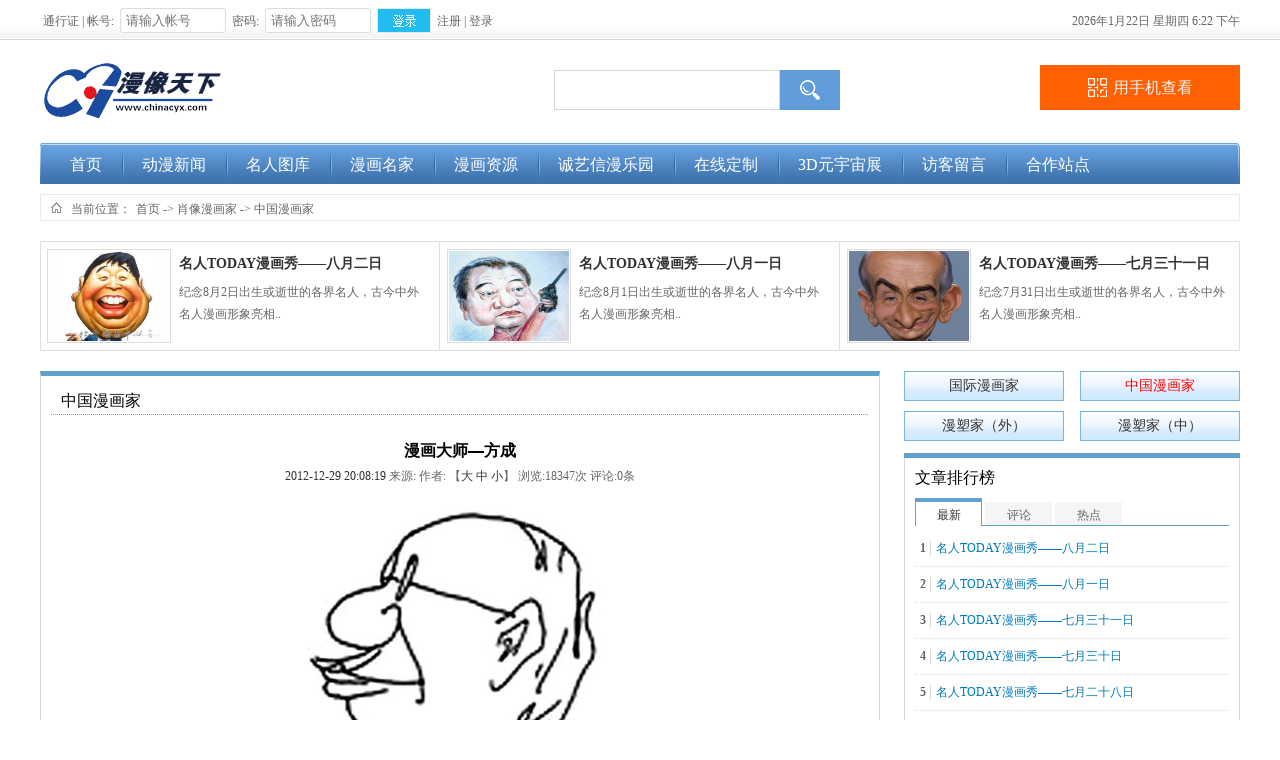

--- FILE ---
content_type: text/html; charset=gb2312
request_url: http://www.chinacyx.com/bencandy.php?fid=6&id=5650
body_size: 9618
content:
<!DOCTYPE html PUBLIC "-//W3C//DTD XHTML 1.0 Transitional//EN" "http://www.w3.org/TR/xhtml1/DTD/xhtml1-transitional.dtd">
<html xmlns="http://www.w3.org/1999/xhtml">

<head>
<title>漫画大师—方成 - 中国漫画家 - 诚艺信艺术</title>
<link rel="stylesheet" type="text/css" href="http://www.chinacyx.com/images/blue/style.css">
<link rel="stylesheet" type="text/css" href="http://www.chinacyx.com/images/blue/cms.css">
<meta http-equiv="Content-Type" content="text/html; charset=gb2312">
<meta name="keywords" content="方成 漫画家">
<meta name="description" content=" 方成自画像　　方成 (1918年6月10日—2018年8月22日)原名孙顺潮，杂文笔名张化。祖籍广东中山，生于北京。漫画家、杂文家、幽默理论的研究专家。擅长漫画。1942年武汉大学化学系毕业，入黄海化学工业研究社任助理研究员。1946年在上海从事漫画工作,1947年夏被聘任《..">
</head>
<SCRIPT LANGUAGE="JavaScript">
//屏蔽可忽略的js脚本错误
function killErr(){
	return true;
}
window.onerror=killErr;
</SCRIPT>

<SCRIPT LANGUAGE="JavaScript" src="http://www.chinacyx.com/images/default/inc.js"></SCRIPT>
<SCRIPT LANGUAGE="JavaScript" src="http://www.chinacyx.com/images/default/default.js"></SCRIPT>
<SCRIPT LANGUAGE="JavaScript" src="http://www.chinacyx.com/images/default/swfobject.js"></SCRIPT>
<SCRIPT LANGUAGE="JavaScript" src="http://www.chinacyx.com/images/default/jquery-1.2.6.min.js"></SCRIPT>
<SCRIPT LANGUAGE="JavaScript" src="http://www.chinacyx.com/images/blue/sliding.js"></SCRIPT>
<script type="text/javascript" src="http://www.chinacyx.com/images/layer/layer.js"></script>
<body ondblclick="">
<div class="TopContainer">
	<div class="userinfo">
<SCRIPT LANGUAGE="JavaScript">
<!--
document.write('<span id="top_loginer"><img alt="内容加载中,请稍候..." src="http://www.chinacyx.com/images/default/ico_loading3.gif"></span>');
document.write('<div style="position:absolute; left:-9999px;"><iframe src="http://www.chinacyx.com/do/hack.php?hack=login&styletype=blue&iframeID=top_loginer" width=0 height=0></iframe></div>');
//-->
</SCRIPT>  
    </div>
    <div class="siteinfo">
<script language="JavaScript"> 
<!---
today=new Date();
var hours = today.getHours();
var minutes = today.getMinutes();
var seconds = today.getSeconds();
var timeValue = ((hours >12) ? hours -12 :hours); 
timeValue += ((minutes < 10) ? ":0" : ":") + minutes;
timeValue += (hours >= 12) ? " 下午 " : " 上午 ";
function initArray(){
this.length=initArray.arguments.length
for(var i=0;i<this.length;i++)
this[i+1]=initArray.arguments[i]  }
var d=new initArray("<span>星期日</span>","星期一","星期二","星期三","星期四","星期五","<span>星期六</span>"); 
document.write(today.getFullYear(),"年",today.getMonth()+1,"月",today.getDate(),"日 ",d[today.getDay()+1]," ",timeValue); 
//-->
</script>
    </div>
</div>
<ul class="Logo_Ad_Info">
	<li class="logo"><a href="http://www.chinacyx.com"><img src="http://www.chinacyx.com/images/blue/logo.png"/></a></li>
    <li class="search">
	<div class="MainSearch">
	<form name="form1" method="post" action="http://www.chinacyx.com/do/search.php" onsubmit="return cksearch();">
		<div class="forminput">
			<span class="input"><input style="width:200px;" id="keyword_s" type="text" name="keyword"></span>
			<span class="sub"><input name="button" type="submit" value=""/></span>
		</div>		
    </form>
<script type="text/javascript">
<!--
function cksearch(){
	if (document.getElementById("keyword_s").value==''){
		layer.alert('关键字不能为空!');
		return false;
	}
}
//-->
</script> 
	</div>
	</li>
	<li class="wxcode">

		<dl>
			<dt><span>用手机查看</span></dt>
			<dd>
				<img src="http://www.chinacyx.com/do/2codeimg.php?url=http%3A%2F%2Fwww.chinacyx.com%2Fwapindex.php"/>
				<div>扫一扫看效果</div>
			</dd>
		</dl>
	</li>
</ul>
<div class="ListMainMenu">

	<dl>
        <dt><a href="http://www.chinacyx.com/">首页</a></dt>

        </dl>

	<dl>
        <dt><a href="http://www.chinacyx.com/list.php?fid=1">动漫新闻</a></dt>

        </dl>

	<dl>
        <dt><a href="http://www.chinacyx.com/list.php?fid=9">名人图库</a></dt>

        </dl>

	<dl>
        <dt><a href="http://www.chinacyx.com/list.php?fid=5">漫画名家</a></dt>

        </dl>

	<dl>
        <dt><a href="http://www.chinacyx.com/list.php?fid=22">漫画资源</a></dt>

        </dl>

	<dl>
        <dt><a href="http://www.chinacyx.com/list.php?fid=76">诚艺信漫乐园</a></dt>

        </dl>

	<dl>
        <dt><a href="http://www.chinacyx.com/list.php?fid=43">在线定制</a></dt>

        </dl>

	<dl>
        <dt><a href="https://www.artvrpro.com/cyx"  target="_blank">3D元宇宙展</a></dt>

        </dl>

	<dl>
        <dt><a href="http://www.chinacyx.com/guestbook/">访客留言</a></dt>

        </dl>

	<dl>
        <dt><a href="http://www.chinacyx.com/do/friendlink.php">合作站点</a></dt>

        </dl>

</div>
<script type="text/javascript" src="http://www.chinacyx.com/images/blue/menu.js"></script>


<div id="nav_guide">
	<div class="t1">当前位置：</div><div class="t2"><a href="http://www.chinacyx.com/">首页</a>  -&gt; <a  href='list.php?fid=5' class='guide_menu'>肖像漫画家</a> -&gt; <a  href='list.php?fid=6' class='guide_menu'>中国漫画家</a> </div>
</div>

<SCRIPT LANGUAGE="JavaScript">
<!--//目的是为了做风格方便
document.write('<div class="wrap">');
//-->
</SCRIPT>
<!--
--> 
<link rel="stylesheet" type="text/css" href="http://www.chinacyx.com/images/blue/bencandy.css">
<div class="TopArticle">
	<dl>
<dt><a href="http://www.chinacyx.com/bencandy.php?fid=33&id=6743" target="_blank"><img src="http://www.chinacyx.com/upload_files/article/33/228_20180816000805_mn3it.jpg" width="95"/></a></dt>
<dd>
	<div class="t"><A HREF="http://www.chinacyx.com/bencandy.php?fid=33&id=6743" target="_blank">名人TODAY漫画秀——八月二日</A></div>
    <div class="c">纪念8月2日出生或逝世的各界名人，古今中外名人漫画形象亮相..</div>
</dd>
</dl><dl>
<dt><a href="http://www.chinacyx.com/bencandy.php?fid=33&id=6734" target="_blank"><img src="http://www.chinacyx.com/upload_files/article/33/228_20180816000825_fy6uo.jpg" width="95"/></a></dt>
<dd>
	<div class="t"><A HREF="http://www.chinacyx.com/bencandy.php?fid=33&id=6734" target="_blank">名人TODAY漫画秀——八月一日</A></div>
    <div class="c">纪念8月1日出生或逝世的各界名人，古今中外名人漫画形象亮相..</div>
</dd>
</dl><dl>
<dt><a href="http://www.chinacyx.com/bencandy.php?fid=33&id=6733" target="_blank"><img src="http://www.chinacyx.com/upload_files/article/33/228_20170801220854_hzoha.jpg" width="95"/></a></dt>
<dd>
	<div class="t"><A HREF="http://www.chinacyx.com/bencandy.php?fid=33&id=6733" target="_blank">名人TODAY漫画秀——七月三十一日</A></div>
    <div class="c">纪念7月31日出生或逝世的各界名人，古今中外名人漫画形象亮相..</div>
</dd>
</dl>
</div>
<div class="MainContainer">
	<div class="MainL">
		<div class="maincont">
        	<div class="head"><span class="tag">中国漫画家</span></div>
            <div class="cont">
            	<div class="title">漫画大师—方成</div>
                <div class="top_about">
                	<a editurl='http://www.chinacyx.com/do/job.php?job=bencandy&fid=6&id=5650&&type=&act=do'>2012-12-29 20:08:19</a> 
              		来源:<a href="" target="_blank"></a> 
              		作者: 
                    【<a href="javascript:doZoom(18)">大</a> <a href="javascript:doZoom(14)">中</a> <a href="javascript:doZoom(12)">小</a>】 
                    浏览:<span>18347</span>次 评论:<span>0</span>条 
                </div>
                <table class="content" width="95%" cellspacing="0" cellpadding="0" style='TABLE-LAYOUT: fixed;WORD-WRAP: break-word' align="center">
                  <tr> 
                    <td align="left" class="content_word" id="read_tpc"><font id="zoom" face="宋体"><span id="post1">
                      <div style="float:left;"></div>
                      <p style="text-align:center;"> <img src="http://www.chinacyx.com/upload_files/article/6/228_20121229191247_ZmMz.jpg" width="450" height="409" border="0" alt="fc3.jpg" title="fc3.jpg" /></p><p style="text-align:center;">方成自画像</p><p style="text-align:justify;">　　方成 (1918年6月10日—2018年8月22日)原名孙顺潮，杂文笔名张化。祖籍广东中山，生于北京。漫画家、杂文家、幽默理论的研究专家。擅长漫画。1942年武汉大学化学系毕业，入黄海化学工业研究社任助理研究员。1946年在上海从事漫画工作,1947年夏被聘任《观察》周刊漫画版主编及特约撰稿人。1948年在香港参加“人间画会”，在《大公报》连载连环漫画《康伯》。1949年任《新民晚报》美术编辑、1951年起《人民日报》社美术编辑。现为高级编辑、中国美术家协会常务理事、《讽刺与幽默》编委、中国肖像漫画家学会（筹）名誉会长。多幅作品为中国美术馆收藏。</p><p style="text-align:justify;">　　 漫画家方成曾兼任中国社会科学院研究生院新闻美术硕士生导师，武汉大学、郑州大学新闻系教授，中国广播艺术团说唱团艺术顾问。美国出版国际漫画杂志《WITTY WORLD》编辑。政府特殊津贴接受者。1986年离休。现任中国新闻漫画研究会会长。出版有《方成漫画选》、《幽默·讽刺·漫画》、《滑稽与幽默》、《方成连环漫画集》、《笑的艺术》、《报刊漫画》、《漫画艺术欣赏》、《方成谈漫画艺术》等。主编世界著名漫画家传、集多种。</p><p style="text-align:justify;"> 　　方成是一位非常多产的艺术大家。现在，方成平常除了画点漫画，还写点杂文、相声、小品和打油诗等等，他仍然每天书写，年均出版两到三本专业书。</p><p style="text-align:justify;"> 　　方成是“文革”后在中国开办漫画展览的第一人。方成先生创作的《武大郎开店》等文人漫画，具有直指时弊的寓教于乐功能。随着方成个人漫画展的成功和漫画《武大郎开店》产生的巨大影响力，方成这个名字也在中国家喻户晓了。</p><p style="text-align:justify;"> 　　一直被誉为中国漫画界的常青树。方成与丁聪和华君武一向并称中国漫画界的三老。方成以独有中国特色的水墨漫画，将中国民间传说和古代文学作品中的人物绘形纸上，比如钟馗、济公、鲁智深、布袋和尚等等侠义之士皆栩栩如生。方成自1986年离休至今，每天早起，天天仍如上班。早上画工，下午作文，坚持不懈。</p><p style="text-align:justify;">画展</p><p style="text-align:justify;">　　1980年曾在北京举办个人漫画展，后在16个城市巡回展出。</p><p style="text-align:justify;"> 　　1986年在香港展览。</p><p style="text-align:justify;">获奖情况　　</p><p style="text-align:justify;"> &nbsp; &nbsp;作品《武大郎开店》获《人民日报》1980年优秀作品二等奖。 　　</p><p style="text-align:justify;"> &nbsp; &nbsp;儿童连环诗画《王小青》获中国福利会奖。</p><p style="text-align:center;"> <img src="http://www.chinacyx.com/upload_files/article/6/228_20190509170516_rn0cy.jpg" width="450" border="0" alt="a21934bd-9f08-427f-b4c1-75719cf6f061.jpg" title="a21934bd-9f08-427f-b4c1-75719cf6f061.jpg" height="298" hspace="0" vspace="0" style="width:450px;height:298px;" /></p><p style="text-align:center;"><br /></p><p style="text-align:center;"> <img src="http://www.chinacyx.com/upload_files/article/6/228_20190509170548_urlli.jpg" width="450" border="0" alt="4dc26ec8-8bfb-4846-a20f-9f7bf78bd29f.jpg" title="4dc26ec8-8bfb-4846-a20f-9f7bf78bd29f.jpg" height="833" hspace="0" vspace="0" style="width:450px;height:833px;" /></p><p style="text-align:center;">方成 自画像</p><p style="background-color:#fdfeff;font-size:15px;font-family:宋体;text-align:center;"> <img src="http://www.chinacyx.com/upload_files/article/59/7110_20160223220242_wpauj.jpg" width="450" height="652" border="0" alt="fc-dc-1.jpg" title="fc-dc-1.jpg" style="height:auto;" /></p><p style="background-color:#fdfeff;font-size:15px;font-family:宋体;text-align:center;">作者：丁聪</p><p style="background-color:#fdfeff;font-size:15px;font-family:宋体;text-align:center;"> <img src="http://www.chinacyx.com/upload_files/article/59/7110_20160223090224_rm8nc.jpg" width="450" height="900" border="0" alt="fc-zhz1.jpg" title="fc-zhz1.jpg" style="width:450px;height:900px;" hspace="0" vspace="0" /></p><p style="background-color:#fdfeff;font-size:15px;font-family:宋体;text-align:center;">方成漫像</p><p style="background-color:#fdfeff;font-size:15px;font-family:宋体;text-align:center;">（作者：张汉忠）</p><p style="background-color:#fdfeff;font-size:15px;font-family:宋体;text-align:center;"> <img src="http://www.chinacyx.com/upload_files/article/59/228_20160224110211_j6llh.jpg" border="0" alt="fc-zzz1s.jpg" title="fc-zzz1s.jpg" style="width:450px;height:616px;" width="450" height="616" hspace="0" vspace="0" /></p><p style="background-color:#fdfeff;font-size:15px;font-family:宋体;text-align:center;">作者：朱自尊</p><p style="background-color:#fdfeff;font-size:15px;font-family:宋体;text-align:center;"> <img src="http://www.chinacyx.com/upload_files/article/59/7110_20160222160236_ouzxn.jpg" width="450" height="544" border="0" alt="fc-zjh1.jpg" title="fc-zjh1.jpg" style="height:auto;" /></p><p style="background-color:#fdfeff;font-size:15px;font-family:宋体;text-align:center;">方成漫像</p><p style="background-color:#fdfeff;font-size:15px;font-family:宋体;text-align:center;">（作者：张建华）</p><p style="background-color:#fdfeff;font-size:15px;font-family:宋体;text-align:center;"> <img src="http://www.chinacyx.com/upload_files/article/59/7110_20160222230229_9gw1e.jpg" width="450" height="637" border="0" alt="fc-nb1.jpg" title="fc-nb1.jpg" style="height:auto;" /></p><p style="background-color:#fdfeff;font-size:15px;font-family:宋体;text-align:center;">方成漫像</p><p style="background-color:#fdfeff;font-size:15px;font-family:宋体;text-align:center;">（作者：宁斌）</p><p style="background-color:#fdfeff;font-size:15px;font-family:宋体;text-align:center;"> <img src="http://www.chinacyx.com/upload_files/article/59/7110_20160222230247_np9pj.jpg" width="450" height="604" border="0" alt="fangcheng.jpg" title="fangcheng.jpg" style="height:auto;" /></p><p style="background-color:#fdfeff;font-size:15px;font-family:宋体;text-align:center;">方成漫像</p><p style="background-color:#fdfeff;font-size:15px;font-family:宋体;text-align:center;">（作者：樊旭辉）</p><p style="background-color:#fdfeff;font-size:15px;font-family:宋体;text-align:center;"> <img src="http://www.chinacyx.com/upload_files/article/59/7110_20160222160252_fopvy.jpg" width="450" height="607" border="0" alt="fc-lk2.jpg" title="fc-lk2.jpg" style="height:auto;" /></p><p style="background-color:#fdfeff;font-size:15px;font-family:宋体;text-align:center;">方成漫像</p><p style="background-color:#fdfeff;font-size:15px;font-family:宋体;text-align:center;">（作者：李坤）</p><p style="background-color:#fdfeff;font-size:15px;font-family:宋体;text-align:center;"> <img src="http://www.chinacyx.com/upload_files/article/59/7110_20160222230247_yduwj.jpg" width="450" height="669" border="0" alt="fc-lk1.jpg" title="fc-lk1.jpg" style="height:auto;" /></p><p style="background-color:#fdfeff;font-size:15px;font-family:宋体;text-align:center;">方成漫像</p><p style="background-color:#fdfeff;font-size:15px;font-family:宋体;text-align:center;">（作者：李坤）</p><p style="background-color:#fdfeff;font-size:15px;font-family:宋体;text-align:center;"><br /></p><p style="background-color:#fdfeff;font-size:15px;font-family:宋体;text-align:center;"> <img src="http://www.chinacyx.com/upload_files/article/59/7110_20160223090248_xnent.jpg" width="450" height="590" border="0" alt="《方成漫像》gxy-1.jpg" title="《方成漫像》gxy-1.jpg" style="height:auto;" /></p><p style="background-color:#fdfeff;font-size:15px;font-family:宋体;text-align:center;">方成漫像</p><p style="background-color:#fdfeff;font-size:15px;font-family:宋体;text-align:center;">（作者：甘勋优）</p><p style="background-color:#fdfeff;font-size:15px;font-family:宋体;text-align:center;"> <img src="http://www.chinacyx.com/upload_files/article/59/7110_20160223090217_iauce.jpg" width="450" height="646" border="0" alt="《方成漫像》gxy-2.jpg" title="《方成漫像》gxy-2.jpg" style="height:auto;" /></p><p style="background-color:#fdfeff;font-size:15px;font-family:宋体;text-align:center;">方成漫像</p><p style="background-color:#fdfeff;font-size:15px;font-family:宋体;text-align:center;">（作者：甘勋优）</p><p style="background-color:#fdfeff;font-size:15px;font-family:宋体;text-align:center;"> <img src="http://www.chinacyx.com/upload_files/article/59/7110_20160223090242_vjvj6.jpg" width="450" height="645" border="0" alt="fc-syh1.jpg" title="fc-syh1.jpg" style="height:auto;" /></p><p style="background-color:#fdfeff;font-size:15px;font-family:宋体;text-align:center;">方成漫像</p><p style="background-color:#fdfeff;font-size:15px;font-family:宋体;text-align:center;">（作者：史耀红）</p><p style="background-color:#fdfeff;font-size:15px;font-family:宋体;text-align:center;"> <img src="http://www.chinacyx.com/upload_files/article/59/7110_20160222160214_c9h30.jpg" width="384" height="559" border="0" alt="fc-ky1.jpg" title="fc-ky1.jpg" style="height:auto;" /></p><p style="background-color:#fdfeff;font-size:15px;font-family:宋体;text-align:center;">方成漫像</p><p style="background-color:#fdfeff;font-size:15px;font-family:宋体;text-align:center;">（作者：邝野）</p><p style="background-color:#fdfeff;font-size:15px;font-family:宋体;text-align:center;"> <img src="http://www.chinacyx.com/upload_files/article/59/7110_20160223220200_viv7x.jpg" width="450" height="620" border="0" alt="fc-xj1.jpg" title="fc-xj1.jpg" style="height:auto;" /></p><p style="background-color:#fdfeff;font-size:15px;font-family:宋体;text-align:center;">方成漫像</p><p style="background-color:#fdfeff;font-size:15px;font-family:宋体;text-align:center;">（作者：薛建）</p><p style="background-color:#fdfeff;font-size:15px;font-family:宋体;text-align:center;"> <img src="http://www.chinacyx.com/upload_files/article/59/7110_20160223220200_qk89q.jpg" width="450" height="631" border="0" alt="fc-wjp1.jpg" title="fc-wjp1.jpg" style="height:auto;" /></p><p style="background-color:#fdfeff;font-size:15px;font-family:宋体;text-align:center;">方成漫像</p><p style="background-color:#fdfeff;font-size:15px;font-family:宋体;text-align:center;">（作者：吴金鹏）</p><p style="background-color:#fdfeff;font-size:15px;font-family:宋体;text-align:center;"> <img src="http://www.chinacyx.com/upload_files/article/59/7110_20160223090237_lscjk.jpg" width="428" height="495" border="0" alt="fc-sbk1.jpg" title="fc-sbk1.jpg" style="height:auto;" /></p><p style="background-color:#fdfeff;font-size:15px;font-family:宋体;text-align:center;">方成漫像</p><p style="background-color:#fdfeff;font-size:15px;font-family:宋体;text-align:center;">（作者：宋宝库）</p><p style="background-color:#fdfeff;font-size:15px;font-family:宋体;text-align:center;"> <img src="http://www.chinacyx.com/upload_files/article/59/7110_20160223090248_lmjbv.jpg" width="450" height="600" border="0" alt="fc-wxr1.jpg" title="fc-wxr1.jpg" style="height:auto;" /></p><p style="background-color:#fdfeff;font-size:15px;font-family:宋体;text-align:center;">方成漫像</p><p style="background-color:#fdfeff;font-size:15px;font-family:宋体;text-align:center;">（作者：王小荣）</p><p style="background-color:#fdfeff;font-size:15px;font-family:宋体;text-align:center;"> <img src="http://www.chinacyx.com/upload_files/article/59/7110_20160222230244_m5c1v.jpg" width="450" height="636" border="0" alt="fc-lzw1.jpg" title="fc-lzw1.jpg" style="height:auto;" /></p><p style="background-color:#fdfeff;font-size:15px;font-family:宋体;text-align:center;">方成漫像</p><p style="background-color:#fdfeff;font-size:15px;font-family:宋体;text-align:center;">（作者：刘志伟）</p><p style="background-color:#fdfeff;font-size:15px;font-family:宋体;text-align:center;"> <img src="http://www.chinacyx.com/upload_files/article/59/7110_20160223000244_fucm6.jpg" width="450" height="683" border="0" alt="fc-dq1.jpg" title="fc-dq1.jpg" style="height:auto;" /></p><p style="background-color:#fdfeff;font-size:15px;font-family:宋体;text-align:center;">方成漫像（作者：大强）</p><p style="background-color:#fdfeff;font-size:15px;font-family:宋体;text-align:center;"> <img src="http://www.chinacyx.com/upload_files/article/59/7110_20160222160217_9rtqn.jpg" width="450" height="511" border="0" alt="fc-cwd1.jpg" title="fc-cwd1.jpg" style="width:450px;height:511px;" hspace="0" vspace="0" /></p><p style="background-color:#fdfeff;font-size:15px;font-family:宋体;text-align:center;">方成漫像</p><p style="background-color:#fdfeff;font-size:15px;font-family:宋体;text-align:center;">（作者：蔡卫东）</p><p style="background-color:#fdfeff;font-size:15px;font-family:宋体;text-align:center;"> <img src="http://www.chinacyx.com/upload_files/article/59/7110_20160222230205_bqabt.jpg" width="450" height="597" border="0" alt="fc-zxl2.jpg" title="fc-zxl2.jpg" style="height:auto;" /></p><p style="background-color:#fdfeff;font-size:15px;font-family:宋体;text-align:center;">方成漫像</p><p style="background-color:#fdfeff;font-size:15px;font-family:宋体;text-align:center;">（作者：张学理）</p><p style="background-color:#fdfeff;font-size:15px;font-family:宋体;text-align:center;"> <img src="http://www.chinacyx.com/upload_files/article/59/7110_20160222230248_oclrq.jpg" width="450" height="572" border="0" alt="fc-lzh1.jpg" title="fc-lzh1.jpg" style="height:auto;" /></p><p style="background-color:#fdfeff;font-size:15px;font-family:宋体;text-align:center;">方成漫像</p><p style="background-color:#fdfeff;font-size:15px;font-family:宋体;text-align:center;">（作者：刘兆华）</p><p style="background-color:#fdfeff;font-size:15px;font-family:宋体;text-align:center;"> <img src="http://www.chinacyx.com/upload_files/article/59/7110_20160222230200_feiwm.jpg" width="450" height="635" border="0" alt="fc-wjg1.jpg" title="fc-wjg1.jpg" style="height:auto;" /></p><p style="background-color:#fdfeff;font-size:15px;font-family:宋体;text-align:center;">方成漫像</p><p style="background-color:#fdfeff;font-size:15px;font-family:宋体;text-align:center;">（作者：吴俊刚）</p><p style="background-color:#fdfeff;font-size:15px;font-family:宋体;text-align:center;"> <img src="http://www.chinacyx.com/upload_files/article/59/7110_20160222230203_isgjg.jpg" width="450" height="506" border="0" alt="fc-zq1.jpg" title="fc-zq1.jpg" style="width:450px;height:506px;" hspace="0" vspace="0" /></p><p style="background-color:#fdfeff;font-size:15px;font-family:宋体;text-align:center;">方成漫像</p><p style="background-color:#fdfeff;font-size:15px;font-family:宋体;text-align:center;">（作者：臧强）</p><p style="background-color:#fdfeff;font-size:15px;font-family:宋体;text-align:center;"> <img src="http://www.chinacyx.com/upload_files/article/59/7110_20160223000216_pqbzi.jpg" width="450" height="514" border="0" alt="fc-wx1.jpg" title="fc-wx1.jpg" style="height:auto;" /></p><p style="background-color:#fdfeff;font-size:15px;font-family:宋体;text-align:center;">方成漫像</p><p style="background-color:#fdfeff;font-size:15px;font-family:宋体;text-align:center;">（作者：王昕）</p><p style="background-color:#fdfeff;font-size:15px;font-family:宋体;text-align:center;"> <img src="http://www.chinacyx.com/upload_files/article/59/7110_20160222160209_hqpjz.jpg" width="450" height="600" border="0" alt="fc-trs1.jpg" title="fc-trs1.jpg" style="height:auto;" /></p><p style="background-color:#fdfeff;font-size:15px;font-family:宋体;text-align:center;">方成漫像</p><p style="background-color:#fdfeff;font-size:15px;font-family:宋体;text-align:center;">（作者：童仁生）</p><p style="background-color:#fdfeff;font-size:15px;font-family:宋体;text-align:center;"> <img src="http://www.chinacyx.com/upload_files/article/59/7110_20160223090236_nsrq4.jpg" width="450" height="472" border="0" alt="fczj-1.jpg" title="fczj-1.jpg" style="height:auto;" /></p><p style="background-color:#fdfeff;font-size:15px;font-family:宋体;text-align:center;">方成漫像</p><p style="background-color:#fdfeff;font-size:15px;font-family:宋体;text-align:center;">（作者：钟菊）</p><p style="background-color:#fdfeff;font-size:15px;font-family:宋体;text-align:center;"> <img src="http://www.chinacyx.com/upload_files/article/59/7110_20160223090230_jtfo8.jpg" width="450" height="619" border="0" alt="fc-xtj1.jpg" title="fc-xtj1.jpg" style="height:auto;" /></p><p style="background-color:#fdfeff;font-size:15px;font-family:宋体;text-align:center;">方成漫像</p><p style="background-color:#fdfeff;font-size:15px;font-family:宋体;text-align:center;">（作者：徐铁军）</p></span></font><br />
					  <div align="center"><img src="http://www.chinacyx.com/wap/images/erweima.jpg" width="590"></div>
					  </td>
                  </tr>
                </table>
                <div class="tag_username">
                	<div class="FL"><b>Tags：</b><A HREF='http://www.chinacyx.com/do/search.php?type=keyword&keyword=%B7%BD%B3%C9' target=_blank>方成</A> <A HREF='http://www.chinacyx.com/do/search.php?type=keyword&keyword=%C2%FE%BB%AD%BC%D2' target=_blank>漫画家</A></div>
                    <div class="FR">责任编辑：<a href="http://www.chinacyx.com/member/homepage.php?uid=228" target="_blank">诚艺信</a></div>
                </div>
                <div class="nextpage"> 
                	<div><a href="bencandy.php?fid=6&id=5988" onclick="" class="b">上一篇</a>：<a href="bencandy.php?fid=6&id=5988" onclick="" title="著名漫画家朱森林">著名漫画家朱森林</a></div>
                	<div><a href="bencandy.php?fid=6&id=5596" onclick="" class="b">下一篇</a>：<a href="bencandy.php?fid=6&id=5596" onclick="" title="王西振">王西振</a></div>
               </div>
               <div class="showpage"><a href="bencandy.php?fid=6&aid=5650&page=1" title="首页">首页</A> <a href="bencandy.php?fid=6&aid=5650&page=1" title="上一页">上一页</A>   <a href='#' class='ck'><font color=red>1</font></a> <a href="bencandy.php?fid=6&aid=5650&page=2" title="第2页">2</a> <a href="bencandy.php?fid=6&aid=5650&page=3" title="第3页">3</a> <a href="bencandy.php?fid=6&aid=5650&page=4" title="第4页">4</a> <a href="bencandy.php?fid=6&aid=5650&page=5" title="第5页">5</a> <a href="bencandy.php?fid=6&aid=5650&page=6" title="第6页">6</a> <a href="bencandy.php?fid=6&aid=5650&page=7" title="第7页">7</a>  <a href="bencandy.php?fid=6&aid=5650&page=2" title="下一页">下一页</A> <a href="bencandy.php?fid=6&aid=5650&page=7" title="尾页">尾页</A> <a href='#'><font color=red>1</font>/7/7</a></div>
<!--//投票-->

                 <div class="ShowDigg">
                 	<div class="conts">
                        <dl>
                            <dt id="DiggNum_5650">669</dt>
                            <dd id="DiggDo_5650"><A HREF="http://www.chinacyx.com/do/job.php?job=digg&type=vote&id=5650" target="DiggIframe_5650">顶一下</A></dd>
                        </dl>
                    </div>
                    <div style="position:absolute; left:-9999px;"><iframe src="http://www.chinacyx.com/do/job.php?job=digg&type=getnum&id=5650" name="DiggIframe_5650" id="DiggIframe_5650"></iframe></div>
                 </div>


				<div class="maction">
                <SCRIPT LANGUAGE="JavaScript" src="http://www.chinacyx.com/images/default/bencandy.js"></SCRIPT>
               【<a href="javascript:doZoom(18)">大</a> <a href="javascript:doZoom(14)">中</a> <a href="javascript:doZoom(12)">小</a>】【<a href="javascript:doPrint()">打印</a>】 				<input type=hidden value=1 name="h1" id="h1">
               【<a href="javascript:ft(1)" id="Maiweb1">繁体</a>】【<a href="http://www.chinacyx.com/member/post.php?job=postnew&fid=6" target=_blank>投稿</a>】
               【<a href="http://www.chinacyx.com/do/job.php?job=collect&fid=6&id=5650">收藏</a>】 
               【<a href="http://www.chinacyx.com/do/job.php?job=recommend&fid=6&id=5650" target=_blank>推荐</a>】
               【<a href="http://www.chinacyx.com/do/job.php?job=report&fid=6&id=5650" target=_blank>举报</a>】
               【<a href="http://www.chinacyx.com/do/comment.php?fid=6&id=5650" target=_blank>评论</a>】 
               【<a href="javascript:window.close()">关闭</a>】【<a href="#">返回顶部</a>】
                </div>
                <div class="Share_to">分享到:
<a title="分享到腾讯微博" href="javascript:void(0);" onclick="window.open('http://v.t.qq.com/share/share.php?title='+encodeURI(document.title)+'&url='+encodeURIComponent(document.location.href)+'&appkey='+encodeURI()+'&site='+document.location.host);return false;" target="_blank"><img src="http://www.chinacyx.com/images/icons/ico_qq_t.png" /></a>
<a href="javascript:void(0);" onclick="window.open('http://sns.qzone.qq.com/cgi-bin/qzshare/cgi_qzshare_onekey?url='+encodeURIComponent(document.location.href));return false;" title="分享到QQ空间"><img src="http://www.chinacyx.com/images/icons/ico_Qzone.gif" alt="分享到QQ空间" /></a>
<a title="转发至人人网" href="javascript:void(0);" onclick="window.open('http://share.renren.com/share/buttonshare.do?link='+encodeURIComponent(document.location.href)+'&title='+encodeURI(document.title));return false;" target="_blank"><img src="http://www.chinacyx.com/images/icons/ico_renren.gif" /></a>
<a title="转发至新浪微博" href="javascript:void(0);" onclick="window.open('http://v.t.sina.com.cn/share/share.php?appkey='+encodeURI()+'&url='+encodeURIComponent(document.location.href)+'&title='+encodeURI(document.title));return false;" target="_blank"><img src="http://www.chinacyx.com/images/icons/ico_sina.gif" /></a>
<a title="分享到腾讯朋友" href="javascript:void(0);" onclick="window.open('http://sns.qzone.qq.com/cgi-bin/qzshare/cgi_qzshare_onekey?to=pengyou&url='+encodeURIComponent(document.location.href)+'&title='+encodeURI(document.title));return false;" target="_blank"><img src="http://www.chinacyx.com/images/icons/ico_pengyou.png" /></a>
<a title="推荐到豆瓣" href="javascript:void(0);" onclick="window.open('http://www.douban.com/recommend/?url='+encodeURIComponent(document.location.href)+'&title='+encodeURI(document.title));return false;" target="_blank"><img src="http://www.chinacyx.com/images/icons/ico_dou_16x16.png" /></a>
<a title="分享到淘江湖" href="javascript:void(0);" onclick="window.open('http://share.jianghu.taobao.com/share/addShare.htm?url='+encodeURIComponent(document.location.href)+'&tracelog='+encodeURI(document.location.host));return false;" target="_blank"><img src="http://www.chinacyx.com/images/icons/ico_tao.png" /></a>
<a title="分享到i贴吧" href="javascript:void(0);" onclick="window.open('http://tieba.baidu.com/i/sys/share?title='+encodeURI(document.title)+'&link='+encodeURIComponent(document.location.href));return false;" target="_blank"><img src="http://www.chinacyx.com/images/icons/ico_baidu_16x16.png" /></a>
<a title="分享到天涯" href="javascript:void(0);" onclick="window.open('http://www.tianya.cn/new/share/compose.asp?itemtype=tech&strTitle='+encodeURI(document.title)+'&strFlashPageURL='+encodeURIComponent(document.location.href));return false;" target="_blank"><img src="http://www.chinacyx.com/images/icons/ico_tianya.png" /></a>
<a title="分享到网易微博" href="javascript:void(0);" onclick="window.open('http://t.163.com/article/user/checkLogin.do?link='+encodeURIComponent(document.location.href)+'&info='+encodeURI(document.title));return false;" target="_blank"><img src="http://www.chinacyx.com/images/icons/ico_163_16.gif" /></a>
<a title="分享到百度空间" href="javascript:void(0);" onclick="window.open('http://apps.hi.baidu.com/share/?title='+encodeURI(document.title)+'&url='+encodeURIComponent(document.location.href));return false;" target="_blank"><img src="http://www.chinacyx.com/images/icons/ico_baidu.gif" /></a>
<a title="分享到搜狐微博" href="javascript:void(0);" onclick="window.open('http://t.sohu.com/third/post.jsp?&url='+encodeURIComponent(document.location.href)+'&title='+encodeURI(document.title)+'&content=utf-8');return false" target="_blank"><img src="http://www.chinacyx.com/images/icons/ico_souhu.gif" /></a>
                </div>	 
            </div>
        </div>

		<div class="ShowComment">
            <div class="listcomment">
<SCRIPT LANGUAGE="JavaScript">
<!--
document.write('<span id="comment_show"><img alt="内容加载中,请稍候..." src="http://www.chinacyx.com/images/default/ico_loading3.gif"></span>');
document.write('<div style="position:absolute; left:-9999px;"><iframe src="http://www.chinacyx.com/do/comment_ajax.php?fid=6&aid=5650&iframeID=comment_show" width=0 height=0 name="comment_show"></iframe></div>');
//-->
</SCRIPT>
			</div>
            <div class="AddComment">
			<div class="h"><span class="tag">我来说两句</span></div>
			<form name="form_comment" id="form_comment" method="post" target="comment_show" action="http://www.chinacyx.com/do/comment_ajax.php?fid=6&aid=5650&iframeID=comment_show">
      <table width="100%" border="0" cellspacing="0" cellpadding="0">

		<tr style="display:" id="comment_username_tr"> 
          <td width="16%"><span class="L">帐　　号:</span></td>
            <td width="84%"><span class="R"> 
              <input type="text" name="username" id="comment_username" size="12">
              密码:
              <input type="password" name="password" id="comment_password" size="12">
              (<a href="http://www.chinacyx.com/do/reg.php" target="_blank"><u>新用户注册</u></a>)</span></td>
        </tr>
        
        <tr style="display:" id="comment_yzimg_tr"> 
          <td class="tdL">验 证 码:</td>
          <td class="tdR"> 
              <input id="yzImgNum" type="text" name="yzimg" size="8"/>
            
         <SCRIPT LANGUAGE="JavaScript">
<!--
document.write('<img border="0" id="yz_Img" name="imageField" onclick="this.src=this.src+Math.random();" src="http://www.chinacyx.com/do/yzimg.php?'+Math.random()+'">');
//-->
</SCRIPT> </td>
        </tr>
 		<tr> 
          <td class="tdL">表　情:</td>
          <td class="tdR">
<style type="text/css">
<!--
.unselected {filter:Alpha(opacity=50);border:1px solid #EDF8DD;opacity: 0.5;}
.selected {filter:Alpha(opacity=100);border:1px solid #FF9900;opacity: 1;}
-->
</style>
			<table border=0 cellspacing=0 cellpadding=0 class="ListFaceIcon">
              <tr>

                <td onClick="SelectFaceIcon(1)"><img src="http://www.chinacyx.com/images/default/faceicon/1.gif" /></td>

                <td onClick="SelectFaceIcon(2)"><img src="http://www.chinacyx.com/images/default/faceicon/2.gif" /></td>

                <td onClick="SelectFaceIcon(3)"><img src="http://www.chinacyx.com/images/default/faceicon/3.gif" /></td>

                <td onClick="SelectFaceIcon(4)"><img src="http://www.chinacyx.com/images/default/faceicon/4.gif" /></td>

                <td onClick="SelectFaceIcon(5)"><img src="http://www.chinacyx.com/images/default/faceicon/5.gif" /></td>

                <td onClick="SelectFaceIcon(6)"><img src="http://www.chinacyx.com/images/default/faceicon/6.gif" /></td>

                <td onClick="SelectFaceIcon(7)"><img src="http://www.chinacyx.com/images/default/faceicon/7.gif" /></td>

                <td onClick="SelectFaceIcon(8)"><img src="http://www.chinacyx.com/images/default/faceicon/8.gif" /></td>

                <td onClick="SelectFaceIcon(9)"><img src="http://www.chinacyx.com/images/default/faceicon/9.gif" /></td>

                <td onClick="SelectFaceIcon(10)"><img src="http://www.chinacyx.com/images/default/faceicon/10.gif" /></td>

                <td onClick="SelectFaceIcon(11)"><img src="http://www.chinacyx.com/images/default/faceicon/11.gif" /></td>

                <td onClick="SelectFaceIcon(12)"><img src="http://www.chinacyx.com/images/default/faceicon/12.gif" /></td>

                <td onClick="SelectFaceIcon(13)"><img src="http://www.chinacyx.com/images/default/faceicon/13.gif" /></td>

                <td onClick="SelectFaceIcon(14)"><img src="http://www.chinacyx.com/images/default/faceicon/14.gif" /></td>

<SCRIPT LANGUAGE="JavaScript">
<!--
$(function(){
	$(".ListFaceIcon img").addClass("unselected");
	SelectFaceIcon(1);
});
function SelectFaceIcon(num){
	$(".ListFaceIcon img").removeClass("selected");
	var facenum = num-1;
	$(".ListFaceIcon img:eq("+facenum+")").addClass("selected");	
	$('input[name=commentface]').val(num);
}
//-->
</SCRIPT>
              </tr>
            </table>
            <input name="commentface" type="hidden" value="1" />
          </td>
        </tr>
        <tr> 
          <td class="tdL">内　　容:</td>
          <td class="tdR"> 
              <textarea name="content" cols="50" rows="5" id="comment_content" onKeyDown="quickpost(event)"></textarea>
            </td>
        </tr>
        <tr> 
          <td class="tdL"> 
<script language="JavaScript">
<!--
cnt = 0;
function quickpost(event){
	if((event.ctrlKey && event.keyCode == 13)||(event.altKey && event.keyCode == 83)){
		cnt++;
		if (cnt==1){
			post_comment();
		}else{
			alert('内容正在提交...');
		}
	}	
}
function post_comment(cid){
	var str="";
	if(cid!=undefined){	//引用回复
		str="_"+cid;
	}
	
	if(document.getElementById("comment_yzimg_tr").style.display==''){
		if(document.getElementById("yzImgNum"+str).value==''){
			alert('验证码不能为空!');
			return false;
		}
	}
	if(document.getElementById("comment_content"+str).value==''){
		alert('内容不能为空!');
		return false;
	}
	document.getElementById("form_comment"+str).submit();

	document.getElementById("comment_content").value='';
	document.getElementById("yzImgNum").value='';
	limitTime=parseInt('');
	limitComment();
	
}
//-->
</script>
          </td>
            <td class="tdR"> 
              <a href="javascript:;" id="comment_submit" onclick="post_comment()" ><img src="http://www.chinacyx.com/images/blue/postcomment.gif"/></a>
              <input type="hidden" name="action" value="post">
              </td>
        </tr>
      </table>
      </form>
      </div>
     </div>

    </div>
    <div class="SideR">
    	<table width="100%" border="0" cellspacing="0" cellpadding="0" class="ShowSort">
          <tr>
            <td class="cont">

					<div class="listsort"><a href="list.php?fid=7" class="FL">国际漫画家</a></div>

					<div class="listsort"><a href="list.php?fid=6" class="FR"><font color="red">中国漫画家</font></a></div>

					<div class="listsort"><a href="list.php?fid=32" class="FL">漫塑家（外）</a></div>

					<div class="listsort"><a href="list.php?fid=21" class="FR">漫塑家（中）</a></div>

            </td>
          </tr>
        </table>        
        <div class="TopArticles">
        	<div class="head"><span class="tag">文章排行榜</span></div>
            <div class="cont">
            	<div class="h">
                	<span onmouseover="ShowTab(1,1,4)" id="Span1">最新</span>
<span onmouseover="ShowTab(2,1,4)" id="Span2">评论</span>
<span onmouseover="ShowTab(3,1,4)" id="Span3">热点</span>
                </div>
                <div class="c" id="Tab1"><div class="list1"><span>1</span><A HREF="http://www.chinacyx.com/bencandy.php?fid=33&id=6743" target="_blank">名人TODAY漫画秀——八月二日</A></div><div class="list2"><span>2</span><A HREF="http://www.chinacyx.com/bencandy.php?fid=33&id=6734" target="_blank">名人TODAY漫画秀——八月一日</A></div><div class="list3"><span>3</span><A HREF="http://www.chinacyx.com/bencandy.php?fid=33&id=6733" target="_blank">名人TODAY漫画秀——七月三十一日</A></div><div class="list4"><span>4</span><A HREF="http://www.chinacyx.com/bencandy.php?fid=33&id=6732" target="_blank">名人TODAY漫画秀——七月三十日</A></div><div class="list5"><span>5</span><A HREF="http://www.chinacyx.com/bencandy.php?fid=33&id=6731" target="_blank">名人TODAY漫画秀——七月二十八日</A></div><div class="list6"><span>6</span><A HREF="http://www.chinacyx.com/bencandy.php?fid=33&id=6730" target="_blank">名人TODAY漫画秀——七月二十九日</A></div><div class="list7"><span>7</span><A HREF="http://www.chinacyx.com/bencandy.php?fid=33&id=6726" target="_blank">名人TODAY漫画秀——七月二十七日</A></div><div class="list8"><span>8</span><A HREF="http://www.chinacyx.com/bencandy.php?fid=33&id=6724" target="_blank">名人TODAY漫画秀——七月二十六日</A></div><div class="list9"><span>9</span><A HREF="http://www.chinacyx.com/bencandy.php?fid=33&id=6719" target="_blank">名人TODAY漫画秀——七月二十五日</A></div><div class="list10"><span>10</span><A HREF="http://www.chinacyx.com/bencandy.php?fid=33&id=6716" target="_blank">名人TODAY漫画秀——七月二十四日</A></div></div>
                <div class="c" id="Tab2"><div class="list1"><span>1</span><A HREF="http://www.chinacyx.com/bencandy.php?fid=21&id=1825" target="_blank">赵国湘</A></div><div class="list2"><span>2</span><A HREF="http://www.chinacyx.com/bencandy.php?fid=24&id=6078" target="_blank">炫彩动漫，五一狂欢</A></div><div class="list3"><span>3</span><A HREF="http://www.chinacyx.com/bencandy.php?fid=2&id=1368" target="_blank">德国前总理施罗德收藏樊旭辉创作</A></div><div class="list4"><span>4</span><A HREF="http://www.chinacyx.com/bencandy.php?fid=6&id=5510" target="_blank">张文</A></div><div class="list5"><span>5</span><A HREF="http://www.chinacyx.com/bencandy.php?fid=2&id=1305" target="_blank">2009首届亚欧文化艺术节图书音像</A></div><div class="list6"><span>6</span><A HREF="http://www.chinacyx.com/bencandy.php?fid=7&id=43" target="_blank">德国肖像漫画家塞巴斯蒂安·克吕格</A></div><div class="list7"><span>7</span><A HREF="http://www.chinacyx.com/bencandy.php?fid=24&id=7282" target="_blank">平时看电视电影的时候，最不喜欢</A></div><div class="list8"><span>8</span><A HREF="http://www.chinacyx.com/bencandy.php?fid=6&id=1172" target="_blank">漫画大师丁聪</A></div><div class="list9"><span>9</span><A HREF="http://www.chinacyx.com/bencandy.php?fid=17&id=7796" target="_blank">美国神童葛烈格里·史密斯</A></div><div class="list10"><span>10</span><A HREF="http://www.chinacyx.com/bencandy.php?fid=7&id=391" target="_blank">奥地利著名漫画家PETAR PISMESTRO</A></div></div>
                <div class="c" id="Tab3"><div class="list1"><span>1</span><A HREF="http://www.chinacyx.com/bencandy.php?fid=2&id=1368" target="_blank">德国前总理施罗德收藏樊旭辉创作</A></div><div class="list2"><span>2</span><A HREF="http://www.chinacyx.com/bencandy.php?fid=24&id=10684" target="_blank">丰子恺《护生画集》第三集</A></div><div class="list3"><span>3</span><A HREF="http://www.chinacyx.com/bencandy.php?fid=24&id=10680" target="_blank">丰子恺《护生画集》第二集</A></div><div class="list4"><span>4</span><A HREF="http://www.chinacyx.com/bencandy.php?fid=24&id=6832" target="_blank">“打鬼子斗敌顽”之李梗《草原烽</A></div><div class="list5"><span>5</span><A HREF="http://www.chinacyx.com/bencandy.php?fid=24&id=6833" target="_blank">“打鬼子斗敌顽”之李梗《草原烽</A></div><div class="list6"><span>6</span><A HREF="http://www.chinacyx.com/bencandy.php?fid=19&id=7552" target="_blank">插画家罗德里格斯足球明星漫像</A></div><div class="list7"><span>7</span><A HREF="http://www.chinacyx.com/bencandy.php?fid=24&id=8654" target="_blank">北美鸟类版画之三（奥杜邦）</A></div><div class="list8"><span>8</span><A HREF="http://www.chinacyx.com/bencandy.php?fid=6&id=1172" target="_blank">漫画大师丁聪</A></div><div class="list9"><span>9</span><A HREF="http://www.chinacyx.com/bencandy.php?fid=7&id=391" target="_blank">奥地利著名漫画家PETAR PISMESTRO</A></div><div class="list10"><span>10</span><A HREF="http://www.chinacyx.com/bencandy.php?fid=24&id=10485" target="_blank">丰子恺《护生画集》第一集</A></div></div>
            </div>
<SCRIPT LANGUAGE="JavaScript">ShowTab(1,1,4);</SCRIPT>
        </div>
        <div class="siderad"><a href='https://book.kongfz.com/89805/6787247950/' target=_blank><img src='http://www.chinacyx.com/upload_files/label/1_20240324230329_6medp.jpg'  width='336'  border='0' /></a></div>
        <div class="HotZtcont">
        	<div class="head"><span class="tag">热门专题</span><span class="more"><a href="http://www.chinacyx.com/do/listsp.php?fid=1" target="_blank">更多&gt;&gt;</a></span></div>
            <div class="cont">
            	<div class="c1"><dl>
<dt><a href="http://www.chinacyx.com/do/showsp.php?fid=2&id=36" target="_blank"><img src="http://www.chinacyx.com/upload_files/special/1_20200206150250_mwuzx.jpg" width="90"/></a></dt>
<dd><A HREF="http://www.chinacyx.com/do/showsp.php?fid=2&id=36" target="_blank">名人TODAY漫画秀——一月</A></dd>
</dl><dl>
<dt><a href="http://www.chinacyx.com/do/showsp.php?fid=2&id=35" target="_blank"><img src="http://www.chinacyx.com/upload_files/special/1_20200206150218_gi0g6.jpg" width="90"/></a></dt>
<dd><A HREF="http://www.chinacyx.com/do/showsp.php?fid=2&id=35" target="_blank">名人TODAY漫画秀——二月</A></dd>
</dl></div>
                <div class="c2"><div class="list"><A HREF="http://www.chinacyx.com/do/showsp.php?fid=2&id=34" target="_blank">名人TODAY漫画秀——三月</A></div><div class="list"><A HREF="http://www.chinacyx.com/do/showsp.php?fid=2&id=33" target="_blank">名人TODAY漫画秀——四月</A></div><div class="list"><A HREF="http://www.chinacyx.com/do/showsp.php?fid=2&id=32" target="_blank">名人TODAY漫画秀——五月</A></div><div class="list"><A HREF="http://www.chinacyx.com/do/showsp.php?fid=2&id=31" target="_blank">名人TODAY漫画秀——六月</A></div><div class="list"><A HREF="http://www.chinacyx.com/do/showsp.php?fid=2&id=30" target="_blank">名人TODAY漫画秀——七月</A></div></div>
            </div>
        </div>
    </div>
    <div class="ClearDiv"></div>
</div>


<!--
-->
<SCRIPT LANGUAGE="JavaScript">
<!--//目的是为了做风格方便
document.write('</div>');
//-->
</SCRIPT>
<SCRIPT LANGUAGE="JavaScript">
<!--
clickEdit.init();
//-->
</SCRIPT>
<div id="copyright">
    Copyright@http://www.chinacyx.com all rights reserved <a href="http://www.beian.miit.gov.cn" target="_blank">京ICP备05006766号-4</a><br>
    Powered by <a href="http://www.qibosoft.com" target="_blank">qibosoft V9.0</a> 
    Code &copy; 2003-2017 <a href="http://bbs.qibosoft.com/" target="_blank">qibosoft</a> <br>
    联系方式:chinahap@126.com <SCRIPT src=\\"http://www.chinacyx.com/hack.php?hack=oicq&job=js\\"></SCRIPT> qq:150139027
</div>

<!--CNZZ站点统计-->
<div style="display:none"><script src='http://pw.cnzz.com/c.php?id=80112108&l=2' language='JavaScript' charset='gb2312'></script></div>
<!--CNZZ站点统计-->

</body>
</html>


--- FILE ---
content_type: text/html; charset=gb2312
request_url: http://www.chinacyx.com/do/job.php?job=digg&type=getnum&id=5650
body_size: 197
content:
<meta http-equiv='Content-Type' content='text/html; charset=gb2312'><SCRIPT LANGUAGE="JavaScript">
<!--
parent.document.getElementById('DiggNum_5650').innerHTML='669';
//-->
</SCRIPT>

--- FILE ---
content_type: text/html; charset=gb2312
request_url: http://www.chinacyx.com/do/comment_ajax.php?fid=6&aid=5650&iframeID=comment_show
body_size: 206
content:
<SCRIPT LANGUAGE="JavaScript">
		parent.document.getElementById('comment_show').innerHTML='<table width="100%" border="0" cellspacing="0" cellpadding="0">  <tr>    <td class="page"></td>  </tr></table>';
		</SCRIPT>

--- FILE ---
content_type: text/css
request_url: http://www.chinacyx.com/images/blue/bencandy.css
body_size: 1881
content:
.head{
	height:40px;
	overflow:hidden;
	line-height:45px;
}
.tag{
	font-size:14px;
	float:left;
}
.more{
	float:right;
}
.TopArticle{
	width:1200px;
	height:108px;
	overflow:hidden;
	margin:20px 0;
	border-top:#DDD solid 1px;
	border-bottom:#DDD solid 1px;
	background:url(icon4.gif) repeat-y;
}
.TopArticle dl{
	width:400px;
	height:108px;
	overflow:hidden;
	background:url(icon4.gif) right top repeat-y;
	float:left;
}
.TopArticle dl dt{
	width:120px;
	border:#DDD solid 1px;
	padding:1px;
	margin:7px 0 0 7px;
	float:left;
}
.TopArticle dl dt a{
	display:block;
	width:120px;
	height:90px;
	overflow:hidden;
}
.TopArticle dl dt a img{width:120px; height:90px;}
.TopArticle dl dd{
	width:250px;
	float:left;
	padding:9px 0 0 8px;
}
.TopArticle dl dd .t{
	height:25px;
	line-height:25px;
	overflow:hidden;
	font-weight:bold;
}
.TopArticle dl dd .t a{font-size:14px;}
.TopArticle dl dd .c{ margin-top:5px;
	height:66px;
	overflow:hidden;
	line-height:22px;
	color:#666;
}
.MainContainer .MainL{
	width:840px;
	float:left;
}
.MainContainer .SideR{
	width:336px;
	float:right;
}
.MainContainer .ClearDiv{
	clear:both;
}
.maincont{
	border:#D6D6D6 solid 1px;
	border-top:#5FA1CC solid 5px;
	padding:10px;
}
.maincont .head{
	height:30px;
	line-height:30px;
	background:url(icon3.gif) left bottom repeat-x;
	padding-left:10px;
}
.maincont .head .tag{font-size:16px;}
.maincont .cont{
	padding-top:10px;
}
.maincont .cont .title{
	padding-top:10px;
	line-height:30px;
	text-align:center;
	font-size:16px;
	font-family:Arial, Helvetica, sans-serif;
	font-weight:bold;
}
.maincont .cont .top_about{
	height:25px;
	line-height:20px;
	text-align:center;
	color:#666;
	margin-bottom:10px;
}
.maincont .cont .tag_username{
	height:25px;
	line-height:28px;
	width:95%;
	overflow:hidden;
	margin:10px auto;
	border:#DDD dotted 1px;
}
.maincont .cont .tag_username .FL{
	padding-left:10px;
}
.maincont .cont .tag_username .FR{
	padding-right:10px;
}
.maincont .cont .content{
	line-height:20px;
	font-size:14px;
}
.nextpage{
	width:95%;
	margin:auto;
	line-height:25px;
	font-size:14px;
}
.nextpage .b{
	font-weight:bold;
}
.showpage{
	line-height:30px;
	text-align:center;	
}
.showpage a{
	border:#DDD solid 1px;
	padding:3px 5px 2px 5px;
	color:#888;
}
.maction{
	height:25px;
	text-align:right;
}
.Share_to{
	text-align:right;
	padding-right:15px;
	font-size:14px;
}
.Share_to img{
	vertical-align:middle;
}
/*
*评论样式
*/
.ShowComment{	
	margin-top:20px;	
}
.listcomment{
	border:#ddd solid 1px;
	padding:10px;
	background:#FBFBFB;
}
.listcomment .nocomment{
	line-height:50px;
	text-align:center;
	font-size:18px;
	color:#888;
}
.listcomment .showpage{
	padding-top:3px;
	line-height:25px;
	text-align:center;
}
.listcomment .showpage a{
	border:#DDD solid 1px;
	padding:3px 5px 2px 5px;
	color:#888;
}
.listcomment ul{
	border-bottom:#DDD dotted 1px;
}
.listcomment ul li{
	clear:both;
}
.listcomment ul li.info{
	height:25px;
	overflow:hidden;
	line-height:28px;
	padding:5px 5px 0 5px;
} 
.listcomment ul li.info .fl{
	float:left;
	color:#666;
}
.listcomment ul li.info .fl a{
	color:blue;
}
.listcomment ul li.info .fr{
	float:right;
	color:#888;
}
.listcomment ul li.cont{
	padding-left:5px;
}
.listcomment ul li.cont .img{
	display:block;
	width:50px;
	height:50px;
	border:#DDD solid 1px;
	padding:2px;
	float:left;
}
.listcomment ul li.cont .c{
	display:block;
	width:560px;
	float:left;
	line-height:20PX;
	color:#666;
	padding-left:10px;
}
.listcomment ul li.cont .c img{
	vertical-align:middle;
	margin-right:5px;
}
.listcomment ul li.atc{
	text-align:right;
	padding:0 5px 8px 0;
}
.listcomment ul li.atc img{
	vertical-align:middle;
}
.listcomment ul li.atc a{
	color:#2143DC;
}
.AddComment{
	border:#DDD solid 1px;
	padding:0 10px 10px 10px;
	margin-top:10px;
}
.ShowComment .h{
	height:32px;
	border-bottom:#DDD solid 1px;
	overflow:hidden;
	line-height:35px;
	font-size:14px;
	font-weight:bold;
	margin-bottom:5px;
}
.ShowComment .h .tag{
	float:left;
	padding-left:20px;
	background:url(icon6.gif) left 9px no-repeat;
}
.ShowComment  .tdL{
	width:60px;
	line-height:30px;
	text-align:right;
	padding-right:5px;
}
.ShowComment  .tdR{
	padding-top:3px;
}
/*
*右边样式
*/
.ShowSort .listsort{
	width:50%;
	height:40px;
	float:left;
}
.ShowSort .listsort a{
	display:block;
	width:94%;
	height:28px;
	border:#7DB6E3 solid 1px;
	text-align:center;
	line-height:28px;
	overflow:hidden;
	background:url(bg4.gif) left bottom repeat-x;
	font-size:14px;
}
/*
*文章排行
*/
.TopArticles{
	border-top: 5px solid #60a2cd;
	margin-top:2px;
}
.TopArticles .head{
	border-left: 1px solid #d7d7d7;
    border-right: 1px solid #d7d7d7;
	height:40px;
	overflow:hidden;
	line-height:40px;
	padding-left:10px;
}
.TopArticles .head .tag{font-size:16px;}
.TopArticles .cont{
	border:#D7D7D7 solid 1px;
	border-top:0;
	padding:0 10px 10px 10px;
}
.TopArticles .cont .h{
	height:28px;
	overflow:hidden;
	background:url(head3.gif) repeat-x;
	line-height:35px;
}
.TopArticles .cont .h span{
	display:block;
	width:67px;
	text-align:center;
	float:left;
	margin-right:3px;
	background:url(out2.gif) repeat-x;
	color:#666;
	cursor:pointer;
}
.TopArticles .cont .h span.choose{
	background:url(over2.gif) no-repeat;
	color:#333;
}
.TopArticles .cont .c{
	padding-top:5px;	
}
.TopArticles .cont .c div{
	height:15px;
	line-height:15px;
	border-bottom:#DDD dotted 1px;
	overflow:hidden;
	padding:10px 0 10px 0;
}
.TopArticles .cont .c div span{
	display:block;
	width:15px;
	border-right:#D9D9D9 solid 1px;
	float:left;
	text-align:center;
	font-weight:bold;
	color:#666;
}
.TopArticles .cont .c div a{
	display:block;
	float:left;
	padding-left:5px;
	color:#007bbb;
}
.siderad{
	width:336px;
	height:290px;
	overflow:hidden;
	margin-top:10px;
}
.siderad img{width:100%;}
/*
*热门专题
*/
.HotZtcont{
	border:#d7d7d7 solid 1px;
	margin-top:10px;
}
.HotZtcont .head{
	border-bottom:#d7d7d7 solid 1px;
	padding-right:10px;
}
.HotZtcont .head .tag{
	padding-left:35px;
	background:url(icon1.gif) 10px 15px no-repeat;
}
.HotZtcont .cont{
	padding:10px;
}
.HotZtcont .cont .c1{
	height:132px;
	overflow:hidden;
	border-bottom:#DDD dotted 1px;
}
.HotZtcont .cont .c2{
	padding-top:8px;
}
.HotZtcont .cont dl{
	width:50%;
	height:132px;
	overflow:hidden;
	float:left;	
}
.HotZtcont .cont dl dt{
	width:122px;
	border:#DDD solid 1px;
	padding:1px;
	margin:0 auto 3px auto;
}
.HotZtcont .cont dl dt a{
	display:block;
	width:100%;
	height:90px;
	overflow:hidden;
}
.HotZtcont .cont dl dt a img{width:100%; height:90px;}
.HotZtcont .cont dl dd{
	width:122px;
	height:36px;
	margin:auto;
	overflow:hidden;
	line-height:36px;
}
.HotZtcont .cont dl dd a{
	color:#007bbb;
}
.HotZtcont .cont .list{paddin:3px 0;
	clear:both;
	height:23px;
	overflow:hidden;
	line-height:23px;
	padding-left:10px;
	background:url(icon2.gif) left 8px no-repeat;
}
.HotZtcont .cont .list a{
	color:#666;
}
/*
*
*/
.showquote{
	border:1px solid #999999;background:#FFFFEE;margin:1px;padding:2px;
}
.comment_content{
	padding:5px;
}
.quote_content{
	margin-left:2px;
}
.showquote .author{
	color:#4975C5;
}
.warp_comment{
	border:3px dotted #eee;width:96%;margin-bottom:5px;padding:5px;display:none;
}
.ShowComment .listcomment .content{
	border-bottom:#DDD dotted 1px;
}
.ShowComment .listcomment .content .img{
	padding:5px;
}
.ShowComment .listcomment .content .img a{
	display:block;
	border:#DDD solid 1px;
	padding:1px;
} 
.ShowComment .listcomment .content .info{
	text-align:right;
	vertical-align:middle;
	line-height:30px;
}
.ShowComment .listcomment .content .info .warp_comment{
	text-align:left;
}
.ShowComment .listcomment .nocomment{
	text-align:center;
	line-height:40px;
	font-size:16px;
	color:red;
}
.ShowComment .listcomment .page{
	padding:10px;
	text-align:center;
}
.ShowComment .listcomment .page a{
	border:#DDD solid 1px;
	padding:3px 5px 2px 5px;
	color:#888;
}
#form_comment table tr td{padding:5px 0;}
#comment_username_tr span.L{display:block; text-align:right; padding-right:5px;}

--- FILE ---
content_type: application/javascript
request_url: http://www.chinacyx.com/images/default/bencandy.js
body_size: 12453
content:
function charPYStr(){
	return '啊阿埃挨哎唉哀皑癌蔼矮艾碍爱隘鞍氨安俺按暗岸胺案肮昂盎凹敖熬翱袄傲奥懊澳芭捌扒叭吧笆八疤巴拔跋靶把耙坝霸罢爸白柏百摆佰败拜稗斑班搬扳般颁板版扮拌伴瓣半办绊邦帮梆榜膀绑棒磅蚌镑傍谤苞胞包褒剥薄雹保堡饱宝抱报暴豹鲍爆杯碑悲卑北辈背贝钡倍狈备惫焙被奔苯本笨崩绷甭泵蹦迸逼鼻比鄙笔彼碧蓖蔽毕毙毖币庇痹闭敝弊必辟壁臂避陛鞭边编贬扁便变卞辨辩辫遍标彪膘表鳖憋别瘪彬斌濒滨宾摈兵冰柄丙秉饼炳病并玻菠播拨钵波博勃搏铂箔伯帛舶脖膊渤泊驳捕卜哺补埠不布步簿部怖擦猜裁材才财睬踩采彩菜蔡餐参蚕残惭惨灿苍舱仓沧藏操糙槽曹草厕策侧册测层蹭插叉茬茶查碴搽察岔差诧拆柴豺搀掺蝉馋谗缠铲产阐颤昌猖场尝常长偿肠厂敞畅唱倡超抄钞朝嘲潮巢吵炒车扯撤掣彻澈郴臣辰尘晨忱沉陈趁衬撑称城橙成呈乘程惩澄诚承逞骋秤吃痴持匙池迟弛驰耻齿侈尺赤翅斥炽充冲虫崇宠抽酬畴踌稠愁筹仇绸瞅丑臭初出橱厨躇锄雏滁除楚础储矗搐触处揣川穿椽传船喘串疮窗幢床闯创吹炊捶锤垂春椿醇唇淳纯蠢戳绰疵茨磁雌辞慈瓷词此刺赐次聪葱囱匆从丛凑粗醋簇促蹿篡窜摧崔催脆瘁粹淬翠村存寸磋撮搓措挫错搭达答瘩打大呆歹傣戴带殆代贷袋待逮怠耽担丹单郸掸胆旦氮但惮淡诞弹蛋当挡党荡档刀捣蹈倒岛祷导到稻悼道盗德得的蹬灯登等瞪凳邓堤低滴迪敌笛狄涤翟嫡抵底地蒂第帝弟递缔颠掂滇碘点典靛垫电佃甸店惦奠淀殿碉叼雕凋刁掉吊钓调跌爹碟蝶迭谍叠丁盯叮钉顶鼎锭定订丢东冬董懂动栋侗恫冻洞兜抖斗陡豆逗痘都督毒犊独读堵睹赌杜镀肚度渡妒端短锻段断缎堆兑队对墩吨蹲敦顿囤钝盾遁掇哆多夺垛躲朵跺舵剁惰堕蛾峨鹅俄额讹娥恶厄扼遏鄂饿恩而儿耳尔饵洱二贰发罚筏伐乏阀法珐藩帆番翻樊矾钒繁凡烦反返范贩犯饭泛坊芳方肪房防妨仿访纺放菲非啡飞肥匪诽吠肺废沸费芬酚吩氛分纷坟焚汾粉奋份忿愤粪丰封枫蜂峰锋风疯烽逢冯缝讽奉凤佛否夫敷肤孵扶拂辐幅氟符伏俘服浮涪福袱弗甫抚辅俯釜斧脯腑府腐赴副覆赋复傅付阜父腹负富讣附妇缚咐噶嘎该改概钙盖溉干甘杆柑竿肝赶感秆敢赣冈刚钢缸肛纲岗港杠篙皋高膏羔糕搞镐稿告哥歌搁戈鸽胳疙割革葛格蛤阁隔铬个各给根跟耕更庚羹埂耿梗工攻功恭龚供躬公宫弓巩汞拱贡共钩勾沟苟狗垢构购够辜菇咕箍估沽孤姑鼓古蛊骨谷股故顾固雇刮瓜剐寡挂褂乖拐怪棺关官冠观管馆罐惯灌贯光广逛瑰规圭硅归龟闺轨鬼诡癸桂柜跪贵刽辊滚棍锅郭国果裹过哈骸孩海氦亥害骇酣憨邯韩含涵寒函喊罕翰撼捍旱憾悍焊汗汉夯杭航壕嚎豪毫郝好耗号浩呵喝荷菏核禾和何合盒貉阂河涸赫褐鹤贺嘿黑痕很狠恨哼亨横衡恒轰哄烘虹鸿洪宏弘红喉侯猴吼厚候后呼乎忽瑚壶葫胡蝴狐糊湖弧虎唬护互沪户花哗华猾滑画划化话槐徊怀淮坏欢环桓还缓换患唤痪豢焕涣宦幻荒慌黄磺蝗簧皇凰惶煌晃幌恍谎灰挥辉徽恢蛔回毁悔慧卉惠晦贿秽会烩汇讳诲绘荤昏婚魂浑混豁活伙火获或惑霍货祸击圾基机畸稽积箕肌饥迹激讥鸡姬绩缉吉极棘辑籍集及急疾汲即嫉级挤几脊己蓟技冀季伎祭剂悸济寄寂计记既忌际妓继纪嘉枷夹佳家加荚颊贾甲钾假稼价架驾嫁歼监坚尖笺间煎兼肩艰奸缄茧检柬碱硷拣捡简俭剪减荐槛鉴践贱见键箭件健舰剑饯渐溅涧建僵姜将浆江疆蒋桨奖讲匠酱降蕉椒礁焦胶交郊浇骄娇嚼搅铰矫侥脚狡角饺缴绞剿教酵轿较叫窖揭接皆秸街阶截劫节茎睛晶鲸京惊精粳经井警景颈静境敬镜径痉靖竟竞净炯窘揪究纠玖韭久灸九酒厩救旧臼舅咎就疚鞠拘狙疽居驹菊局咀矩举沮聚拒据巨具距踞锯俱句惧炬剧捐鹃娟倦眷卷绢撅攫抉掘倔爵桔杰捷睫竭洁结解姐戒藉芥界借介疥诫届巾筋斤金今津襟紧锦仅谨进靳晋禁近烬浸尽劲荆兢觉决诀绝均菌钧军君峻俊竣浚郡骏喀咖卡咯开揩楷凯慨刊堪勘坎砍看康慷糠扛抗亢炕考拷烤靠坷苛柯棵磕颗科壳咳可渴克刻客课肯啃垦恳坑吭空恐孔控抠口扣寇枯哭窟苦酷库裤夸垮挎跨胯块筷侩快宽款匡筐狂框矿眶旷况亏盔岿窥葵奎魁傀馈愧溃坤昆捆困括扩廓阔垃拉喇蜡腊辣啦莱来赖蓝婪栏拦篮阑兰澜谰揽览懒缆烂滥琅榔狼廊郎朗浪捞劳牢老佬姥酪烙涝勒乐雷镭蕾磊累儡垒擂肋类泪棱楞冷厘梨犁黎篱狸离漓理李里鲤礼莉荔吏栗丽厉励砾历利傈例俐痢立粒沥隶力璃哩俩联莲连镰廉怜涟帘敛脸链恋炼练粮凉梁粱良两辆量晾亮谅撩聊僚疗燎寥辽潦了撂镣廖料列裂烈劣猎琳林磷霖临邻鳞淋凛赁吝拎玲菱零龄铃伶羚凌灵陵岭领另令溜琉榴硫馏留刘瘤流柳六龙聋咙笼窿隆垄拢陇楼娄搂篓漏陋芦卢颅庐炉掳卤虏鲁麓碌露路赂鹿潞禄录陆戮驴吕铝侣旅履屡缕虑氯律率滤绿峦挛孪滦卵乱掠略抡轮伦仑沦纶论萝螺罗逻锣箩骡裸落洛骆络妈麻玛码蚂马骂嘛吗埋买麦卖迈脉瞒馒蛮满蔓曼慢漫谩芒茫盲氓忙莽猫茅锚毛矛铆卯茂冒帽貌贸么玫枚梅酶霉煤没眉媒镁每美昧寐妹媚门闷们萌蒙檬盟锰猛梦孟眯醚靡糜迷谜弥米秘觅泌蜜密幂棉眠绵冕免勉娩缅面苗描瞄藐秒渺庙妙蔑灭民抿皿敏悯闽明螟鸣铭名命谬摸摹蘑模膜磨摩魔抹末莫墨默沫漠寞陌谋牟某拇牡亩姆母墓暮幕募慕木目睦牧穆拿哪呐钠那娜纳氖乃奶耐奈南男难囊挠脑恼闹淖呢馁内嫩能妮霓倪泥尼拟你匿腻逆溺蔫拈年碾撵捻念娘酿鸟尿捏聂孽啮镊镍涅您柠狞凝宁拧泞牛扭钮纽脓浓农弄奴努怒女暖虐疟挪懦糯诺哦欧鸥殴藕呕偶沤啪趴爬帕怕琶拍排牌徘湃派攀潘盘磐盼畔判叛乓庞旁耪胖抛咆刨炮袍跑泡呸胚培裴赔陪配佩沛喷盆砰抨烹澎彭蓬棚硼篷膨朋鹏捧碰坯砒霹批披劈琵毗啤脾疲皮匹痞僻屁譬篇偏片骗飘漂瓢票撇瞥拼频贫品聘乒坪苹萍平凭瓶评屏坡泼颇婆破魄迫粕剖扑铺仆莆葡菩蒲埔朴圃普浦谱曝瀑期欺栖戚妻七凄漆柒沏其棋奇歧畦崎脐齐旗祈祁骑起岂乞企启契砌器气迄弃汽泣讫掐洽牵扦钎铅千迁签仟谦乾黔钱钳前潜遣浅谴堑嵌欠歉枪呛腔羌墙蔷强抢橇锹敲悄桥瞧乔侨巧鞘撬翘峭俏窍切茄且怯窃钦侵亲秦琴勤芹擒禽寝沁青轻氢倾卿清擎晴氰情顷请庆琼穷秋丘邱球求囚酋泅趋区蛆曲躯屈驱渠取娶龋趣去圈颧权醛泉全痊拳犬券劝缺炔瘸却鹊榷确雀裙群然燃冉染瓤壤攘嚷让饶扰绕惹热壬仁人忍韧任认刃妊纫扔仍日戎茸蓉荣融熔溶容绒冗揉柔肉茹蠕儒孺如辱乳汝入褥软阮蕊瑞锐闰润若弱撒洒萨腮鳃塞赛三叁伞散桑嗓丧搔骚扫嫂瑟色涩森僧莎砂杀刹沙纱傻啥煞筛晒珊苫杉山删煽衫闪陕擅赡膳善汕扇缮墒伤商赏晌上尚裳梢捎稍烧芍勺韶少哨邵绍奢赊蛇舌舍赦摄射慑涉社设砷申呻伸身深娠绅神沈审婶甚肾慎渗声生甥牲升绳省盛剩胜圣师失狮施湿诗尸虱十石拾时什食蚀实识史矢使屎驶始式示士世柿事拭誓逝势是嗜噬适仕侍释饰氏市恃室视试收手首守寿授售受瘦兽蔬枢梳殊抒输叔舒淑疏书赎孰熟薯暑曙署蜀黍鼠属术述树束戍竖墅庶数漱恕刷耍摔衰甩帅栓拴霜双爽谁水睡税吮瞬顺舜说硕朔烁斯撕嘶思私司丝死肆寺嗣四伺似饲巳松耸怂颂送宋讼诵搜艘擞嗽苏酥俗素速粟僳塑溯宿诉肃酸蒜算虽隋随绥髓碎岁穗遂隧祟孙损笋蓑梭唆缩琐索锁所塌他它她塔獭挞蹋踏胎苔抬台泰酞太态汰坍摊贪瘫滩坛檀痰潭谭谈坦毯袒碳探叹炭汤塘搪堂棠膛唐糖倘躺淌趟烫掏涛滔绦萄桃逃淘陶讨套特藤腾疼誊梯剔踢锑提题蹄啼体替嚏惕涕剃屉天添填田甜恬舔腆挑条迢眺跳贴铁帖厅听烃汀廷停亭庭挺艇通桐酮瞳同铜彤童桶捅筒统痛偷投头透凸秃突图徒途涂屠土吐兔湍团推颓腿蜕褪退吞屯臀拖托脱鸵陀驮驼椭妥拓唾挖哇蛙洼娃瓦袜歪外豌弯湾玩顽丸烷完碗挽晚皖惋宛婉万腕汪王亡枉网往旺望忘妄威巍微危韦违桅围唯惟为潍维苇萎委伟伪尾纬未蔚味畏胃喂魏位渭谓尉慰卫瘟温蚊文闻纹吻稳紊问嗡翁瓮挝蜗涡窝我斡卧握沃巫呜钨乌污诬屋无芜梧吾吴毋武五捂午舞伍侮坞戊雾晤物勿务悟误昔熙析西硒矽晰嘻吸锡牺稀息希悉膝夕惜熄烯溪汐犀檄袭席习媳喜铣洗系隙戏细瞎虾匣霞辖暇峡侠狭下厦夏吓掀锨先仙鲜纤咸贤衔舷闲涎弦嫌显险现献县腺馅羡宪陷限线相厢镶香箱襄湘乡翔祥详想响享项巷橡像向象萧硝霄削哮嚣销消宵淆晓小孝校肖啸笑效楔些歇蝎鞋协挟携邪斜胁谐写械卸蟹懈泄泻谢屑薪芯锌欣辛新忻心信衅星腥猩惺兴刑型形邢行醒幸杏性姓兄凶胸匈汹雄熊休修羞朽嗅锈秀袖绣墟戌需虚嘘须徐许蓄酗叙旭序畜恤絮婿绪续轩喧宣悬旋玄选癣眩绚靴薛学穴雪血勋熏循旬询寻驯巡殉汛训讯逊迅压押鸦鸭呀丫芽牙蚜崖衙涯雅哑亚讶焉咽阉烟淹盐严研蜒岩延言颜阎炎沿奄掩眼衍演艳堰燕厌砚雁唁彦焰宴谚验殃央鸯秧杨扬佯疡羊洋阳氧仰痒养样漾邀腰妖瑶摇尧遥窑谣姚咬舀药要耀椰噎耶爷野冶也页掖业叶曳腋夜液一壹医揖铱依伊衣颐夷遗移仪胰疑沂宜姨彝椅蚁倚已乙矣以艺抑易邑屹亿役臆逸肄疫亦裔意毅忆义益溢诣议谊译异翼翌绎茵荫因殷音阴姻吟银淫寅饮尹引隐印英樱婴鹰应缨莹萤营荧蝇迎赢盈影颖硬映哟拥佣臃痈庸雍踊蛹咏泳涌永恿勇用幽优悠忧尤由邮铀犹油游酉有友右佑釉诱又幼迂淤于盂榆虞愚舆余俞逾鱼愉渝渔隅予娱雨与屿禹宇语羽玉域芋郁吁遇喻峪御愈欲狱育誉浴寓裕预豫驭鸳渊冤元垣袁原援辕园员圆猿源缘远苑愿怨院曰约越跃钥岳粤月悦阅耘云郧匀陨允运蕴酝晕韵孕匝砸杂栽哉灾宰载再在咱攒暂赞赃脏葬遭糟凿藻枣早澡蚤躁噪造皂灶燥责择则泽贼怎增憎曾赠扎喳渣札轧铡闸眨栅榨咋乍炸诈摘斋宅窄债寨瞻毡詹粘沾盏斩辗崭展蘸栈占战站湛绽樟章彰漳张掌涨杖丈帐账仗胀瘴障招昭找沼赵照罩兆肇召遮折哲蛰辙者锗蔗这浙珍斟真甄砧臻贞针侦枕疹诊震振镇阵蒸挣睁征狰争怔整拯正政帧症郑证芝枝支吱蜘知肢脂汁之织职直植殖执值侄址指止趾只旨纸志挚掷至致置帜峙制智秩稚质炙痔滞治窒中盅忠钟衷终种肿重仲众舟周州洲诌粥轴肘帚咒皱宙昼骤珠株蛛朱猪诸诛逐竹烛煮拄瞩嘱主著柱助蛀贮铸筑住注祝驻抓爪拽专砖转撰赚篆桩庄装妆撞壮状椎锥追赘坠缀谆准捉拙卓桌琢茁酌啄着灼浊兹咨资姿滋淄孜紫仔籽滓子自渍字鬃棕踪宗综总纵邹走奏揍租足卒族祖诅阻组钻纂嘴醉最罪尊遵昨左佐柞做作坐座';
}

function ftPYStr(){
	return '啊阿埃挨哎唉哀皚癌藹矮艾礙愛隘鞍氨安俺按暗岸胺案肮昂盎凹敖熬翺襖傲奧懊澳芭捌扒叭吧笆八疤巴拔跋靶把耙壩霸罷爸白柏百擺佰敗拜稗斑班搬扳般頒板版扮拌伴瓣半辦絆邦幫梆榜膀綁棒磅蚌鎊傍謗苞胞包褒剝薄雹保堡飽寶抱報暴豹鮑爆杯碑悲卑北輩背貝鋇倍狽備憊焙被奔苯本笨崩繃甭泵蹦迸逼鼻比鄙筆彼碧蓖蔽畢斃毖幣庇痹閉敝弊必辟壁臂避陛鞭邊編貶扁便變卞辨辯辮遍標彪膘表鼈憋別癟彬斌瀕濱賓擯兵冰柄丙秉餅炳病並玻菠播撥缽波博勃搏鉑箔伯帛舶脖膊渤泊駁捕蔔哺補埠不布步簿部怖擦猜裁材才財睬踩采彩菜蔡餐參蠶殘慚慘燦蒼艙倉滄藏操糙槽曹草廁策側冊測層蹭插叉茬茶查碴搽察岔差詫拆柴豺攙摻蟬饞讒纏鏟産闡顫昌猖場嘗常長償腸廠敞暢唱倡超抄鈔朝嘲潮巢吵炒車扯撤掣徹澈郴臣辰塵晨忱沈陳趁襯撐稱城橙成呈乘程懲澄誠承逞騁秤吃癡持匙池遲弛馳恥齒侈尺赤翅斥熾充沖蟲崇寵抽酬疇躊稠愁籌仇綢瞅醜臭初出櫥廚躇鋤雛滁除楚礎儲矗搐觸處揣川穿椽傳船喘串瘡窗幢床闖創吹炊捶錘垂春椿醇唇淳純蠢戳綽疵茨磁雌辭慈瓷詞此刺賜次聰蔥囪匆從叢湊粗醋簇促躥篡竄摧崔催脆瘁粹淬翠村存寸磋撮搓措挫錯搭達答瘩打大呆歹傣戴帶殆代貸袋待逮怠耽擔丹單鄲撣膽旦氮但憚淡誕彈蛋當擋黨蕩檔刀搗蹈倒島禱導到稻悼道盜德得的蹬燈登等瞪凳鄧堤低滴迪敵笛狄滌翟嫡抵底地蒂第帝弟遞締顛掂滇碘點典靛墊電佃甸店惦奠澱殿碉叼雕凋刁掉吊釣調跌爹碟蝶叠諜疊丁盯叮釘頂鼎錠定訂丟東冬董懂動棟侗恫凍洞兜抖鬥陡豆逗痘都督毒犢獨讀堵睹賭杜鍍肚度渡妒端短鍛段斷緞堆兌隊對墩噸蹲敦頓囤鈍盾遁掇哆多奪垛躲朵跺舵剁惰墮蛾峨鵝俄額訛娥惡厄扼遏鄂餓恩而兒耳爾餌洱二貳發罰筏伐乏閥法琺藩帆番翻樊礬釩繁凡煩反返範販犯飯泛坊芳方肪房防妨仿訪紡放菲非啡飛肥匪誹吠肺廢沸費芬酚吩氛分紛墳焚汾粉奮份忿憤糞豐封楓蜂峰鋒風瘋烽逢馮縫諷奉鳳佛否夫敷膚孵扶拂輻幅氟符伏俘服浮涪福袱弗甫撫輔俯釜斧脯腑府腐赴副覆賦複傅付阜父腹負富訃附婦縛咐噶嘎該改概鈣蓋溉幹甘杆柑竿肝趕感稈敢贛岡剛鋼缸肛綱崗港杠篙臯高膏羔糕搞鎬稿告哥歌擱戈鴿胳疙割革葛格蛤閣隔鉻個各給根跟耕更庚羹埂耿梗工攻功恭龔供躬公宮弓鞏汞拱貢共鈎勾溝苟狗垢構購夠辜菇咕箍估沽孤姑鼓古蠱骨谷股故顧固雇刮瓜剮寡挂褂乖拐怪棺關官冠觀管館罐慣灌貫光廣逛瑰規圭矽歸龜閨軌鬼詭癸桂櫃跪貴劊輥滾棍鍋郭國果裹過哈骸孩海氦亥害駭酣憨邯韓含涵寒函喊罕翰撼捍旱憾悍焊汗漢夯杭航壕嚎豪毫郝好耗號浩呵喝荷菏核禾和何合盒貉閡河涸赫褐鶴賀嘿黑痕很狠恨哼亨橫衡恒轟哄烘虹鴻洪宏弘紅喉侯猴吼厚候後呼乎忽瑚壺葫胡蝴狐糊湖弧虎唬護互滬戶花嘩華猾滑畫劃化話槐徊懷淮壞歡環桓還緩換患喚瘓豢煥渙宦幻荒慌黃磺蝗簧皇凰惶煌晃幌恍謊灰揮輝徽恢蛔回毀悔慧卉惠晦賄穢會燴彙諱誨繪葷昏婚魂渾混豁活夥火獲或惑霍貨禍擊圾基機畸稽積箕肌饑迹激譏雞姬績緝吉極棘輯籍集及急疾汲即嫉級擠幾脊己薊技冀季伎祭劑悸濟寄寂計記既忌際妓繼紀嘉枷夾佳家加莢頰賈甲鉀假稼價架駕嫁殲監堅尖箋間煎兼肩艱奸緘繭檢柬堿鹼揀撿簡儉剪減薦檻鑒踐賤見鍵箭件健艦劍餞漸濺澗建僵姜將漿江疆蔣槳獎講匠醬降蕉椒礁焦膠交郊澆驕嬌嚼攪鉸矯僥腳狡角餃繳絞剿教酵轎較叫窖揭接皆稭街階截劫節莖睛晶鯨京驚精粳經井警景頸靜境敬鏡徑痙靖竟競淨炯窘揪究糾玖韭久灸九酒廄救舊臼舅咎就疚鞠拘狙疽居駒菊局咀矩舉沮聚拒據巨具距踞鋸俱句懼炬劇捐鵑娟倦眷卷絹撅攫抉掘倔爵桔傑捷睫竭潔結解姐戒藉芥界借介疥誡屆巾筋斤金今津襟緊錦僅謹進靳晉禁近燼浸盡勁荊兢覺決訣絕均菌鈞軍君峻俊竣浚郡駿喀咖卡咯開揩楷凱慨刊堪勘坎砍看康慷糠扛抗亢炕考拷烤靠坷苛柯棵磕顆科殼咳可渴克刻客課肯啃墾懇坑吭空恐孔控摳口扣寇枯哭窟苦酷庫褲誇垮挎跨胯塊筷儈快寬款匡筐狂框礦眶曠況虧盔巋窺葵奎魁傀饋愧潰坤昆捆困括擴廓闊垃拉喇蠟臘辣啦萊來賴藍婪欄攔籃闌蘭瀾讕攬覽懶纜爛濫琅榔狼廊郎朗浪撈勞牢老佬姥酪烙澇勒樂雷鐳蕾磊累儡壘擂肋類淚棱楞冷厘梨犁黎籬狸離漓理李裏鯉禮莉荔吏栗麗厲勵礫曆利傈例俐痢立粒瀝隸力璃哩倆聯蓮連鐮廉憐漣簾斂臉鏈戀煉練糧涼梁粱良兩輛量晾亮諒撩聊僚療燎寥遼潦了撂鐐廖料列裂烈劣獵琳林磷霖臨鄰鱗淋凜賃吝拎玲菱零齡鈴伶羚淩靈陵嶺領另令溜琉榴硫餾留劉瘤流柳六龍聾嚨籠窿隆壟攏隴樓婁摟簍漏陋蘆盧顱廬爐擄鹵虜魯麓碌露路賂鹿潞祿錄陸戮驢呂鋁侶旅履屢縷慮氯律率濾綠巒攣孿灤卵亂掠略掄輪倫侖淪綸論蘿螺羅邏鑼籮騾裸落洛駱絡媽麻瑪碼螞馬罵嘛嗎埋買麥賣邁脈瞞饅蠻滿蔓曼慢漫謾芒茫盲氓忙莽貓茅錨毛矛鉚卯茂冒帽貌貿麽玫枚梅酶黴煤沒眉媒鎂每美昧寐妹媚門悶們萌蒙檬盟錳猛夢孟眯醚靡糜迷謎彌米秘覓泌蜜密冪棉眠綿冕免勉娩緬面苗描瞄藐秒渺廟妙蔑滅民抿皿敏憫閩明螟鳴銘名命謬摸摹蘑模膜磨摩魔抹末莫墨默沫漠寞陌謀牟某拇牡畝姆母墓暮幕募慕木目睦牧穆拿哪呐鈉那娜納氖乃奶耐奈南男難囊撓腦惱鬧淖呢餒內嫩能妮霓倪泥尼擬你匿膩逆溺蔫拈年碾攆撚念娘釀鳥尿捏聶孽齧鑷鎳涅您檸獰凝甯擰濘牛扭鈕紐膿濃農弄奴努怒女暖虐瘧挪懦糯諾哦歐鷗毆藕嘔偶漚啪趴爬帕怕琶拍排牌徘湃派攀潘盤磐盼畔判叛乓龐旁耪胖抛咆刨炮袍跑泡呸胚培裴賠陪配佩沛噴盆砰抨烹澎彭蓬棚硼篷膨朋鵬捧碰坯砒霹批披劈琵毗啤脾疲皮匹痞僻屁譬篇偏片騙飄漂瓢票撇瞥拼頻貧品聘乒坪蘋萍平憑瓶評屏坡潑頗婆破魄迫粕剖撲鋪仆莆葡菩蒲埔樸圃普浦譜曝瀑期欺棲戚妻七淒漆柒沏其棋奇歧畦崎臍齊旗祈祁騎起豈乞企啓契砌器氣迄棄汽泣訖掐洽牽扡釺鉛千遷簽仟謙乾黔錢鉗前潛遣淺譴塹嵌欠歉槍嗆腔羌牆薔強搶橇鍬敲悄橋瞧喬僑巧鞘撬翹峭俏竅切茄且怯竊欽侵親秦琴勤芹擒禽寢沁青輕氫傾卿清擎晴氰情頃請慶瓊窮秋丘邱球求囚酋泅趨區蛆曲軀屈驅渠取娶齲趣去圈顴權醛泉全痊拳犬券勸缺炔瘸卻鵲榷確雀裙群然燃冉染瓤壤攘嚷讓饒擾繞惹熱壬仁人忍韌任認刃妊紉扔仍日戎茸蓉榮融熔溶容絨冗揉柔肉茹蠕儒孺如辱乳汝入褥軟阮蕊瑞銳閏潤若弱撒灑薩腮鰓塞賽三三傘散桑嗓喪搔騷掃嫂瑟色澀森僧莎砂殺刹沙紗傻啥煞篩曬珊苫杉山刪煽衫閃陝擅贍膳善汕扇繕墒傷商賞晌上尚裳梢捎稍燒芍勺韶少哨邵紹奢賒蛇舌舍赦攝射懾涉社設砷申呻伸身深娠紳神沈審嬸甚腎慎滲聲生甥牲升繩省盛剩勝聖師失獅施濕詩屍虱十石拾時什食蝕實識史矢使屎駛始式示士世柿事拭誓逝勢是嗜噬適仕侍釋飾氏市恃室視試收手首守壽授售受瘦獸蔬樞梳殊抒輸叔舒淑疏書贖孰熟薯暑曙署蜀黍鼠屬術述樹束戍豎墅庶數漱恕刷耍摔衰甩帥栓拴霜雙爽誰水睡稅吮瞬順舜說碩朔爍斯撕嘶思私司絲死肆寺嗣四伺似飼巳松聳慫頌送宋訟誦搜艘擻嗽蘇酥俗素速粟僳塑溯宿訴肅酸蒜算雖隋隨綏髓碎歲穗遂隧祟孫損筍蓑梭唆縮瑣索鎖所塌他它她塔獺撻蹋踏胎苔擡台泰酞太態汰坍攤貪癱灘壇檀痰潭譚談坦毯袒碳探歎炭湯塘搪堂棠膛唐糖倘躺淌趟燙掏濤滔縧萄桃逃淘陶討套特藤騰疼謄梯剔踢銻提題蹄啼體替嚏惕涕剃屜天添填田甜恬舔腆挑條迢眺跳貼鐵帖廳聽烴汀廷停亭庭挺艇通桐酮瞳同銅彤童桶捅筒統痛偷投頭透凸禿突圖徒途塗屠土吐兔湍團推頹腿蛻褪退吞屯臀拖托脫鴕陀馱駝橢妥拓唾挖哇蛙窪娃瓦襪歪外豌彎灣玩頑丸烷完碗挽晚皖惋宛婉萬腕汪王亡枉網往旺望忘妄威巍微危韋違桅圍唯惟爲濰維葦萎委偉僞尾緯未蔚味畏胃喂魏位渭謂尉慰衛瘟溫蚊文聞紋吻穩紊問嗡翁甕撾蝸渦窩我斡臥握沃巫嗚鎢烏汙誣屋無蕪梧吾吳毋武五捂午舞伍侮塢戊霧晤物勿務悟誤昔熙析西硒矽晰嘻吸錫犧稀息希悉膝夕惜熄烯溪汐犀檄襲席習媳喜銑洗系隙戲細瞎蝦匣霞轄暇峽俠狹下廈夏嚇掀鍁先仙鮮纖鹹賢銜舷閑涎弦嫌顯險現獻縣腺餡羨憲陷限線相廂鑲香箱襄湘鄉翔祥詳想響享項巷橡像向象蕭硝霄削哮囂銷消宵淆曉小孝校肖嘯笑效楔些歇蠍鞋協挾攜邪斜脅諧寫械卸蟹懈泄瀉謝屑薪芯鋅欣辛新忻心信釁星腥猩惺興刑型形邢行醒幸杏性姓兄凶胸匈洶雄熊休修羞朽嗅鏽秀袖繡墟戌需虛噓須徐許蓄酗敘旭序畜恤絮婿緒續軒喧宣懸旋玄選癬眩絢靴薛學穴雪血勳熏循旬詢尋馴巡殉汛訓訊遜迅壓押鴉鴨呀丫芽牙蚜崖衙涯雅啞亞訝焉咽閹煙淹鹽嚴研蜒岩延言顔閻炎沿奄掩眼衍演豔堰燕厭硯雁唁彥焰宴諺驗殃央鴦秧楊揚佯瘍羊洋陽氧仰癢養樣漾邀腰妖瑤搖堯遙窯謠姚咬舀藥要耀椰噎耶爺野冶也頁掖業葉曳腋夜液一壹醫揖銥依伊衣頤夷遺移儀胰疑沂宜姨彜椅蟻倚已乙矣以藝抑易邑屹億役臆逸肄疫亦裔意毅憶義益溢詣議誼譯異翼翌繹茵蔭因殷音陰姻吟銀淫寅飲尹引隱印英櫻嬰鷹應纓瑩螢營熒蠅迎贏盈影穎硬映喲擁傭臃癰庸雍踴蛹詠泳湧永恿勇用幽優悠憂尤由郵鈾猶油遊酉有友右佑釉誘又幼迂淤于盂榆虞愚輿余俞逾魚愉渝漁隅予娛雨與嶼禹宇語羽玉域芋郁籲遇喻峪禦愈欲獄育譽浴寓裕預豫馭鴛淵冤元垣袁原援轅園員圓猿源緣遠苑願怨院曰約越躍鑰嶽粵月悅閱耘雲鄖勻隕允運蘊醞暈韻孕匝砸雜栽哉災宰載再在咱攢暫贊贓髒葬遭糟鑿藻棗早澡蚤躁噪造皂竈燥責擇則澤賊怎增憎曾贈紮喳渣劄軋鍘閘眨柵榨咋乍炸詐摘齋宅窄債寨瞻氈詹粘沾盞斬輾嶄展蘸棧占戰站湛綻樟章彰漳張掌漲杖丈帳賬仗脹瘴障招昭找沼趙照罩兆肇召遮折哲蟄轍者鍺蔗這浙珍斟真甄砧臻貞針偵枕疹診震振鎮陣蒸掙睜征猙爭怔整拯正政幀症鄭證芝枝支吱蜘知肢脂汁之織職直植殖執值侄址指止趾只旨紙志摯擲至致置幟峙制智秩稚質炙痔滯治窒中盅忠鍾衷終種腫重仲衆舟周州洲謅粥軸肘帚咒皺宙晝驟珠株蛛朱豬諸誅逐竹燭煮拄矚囑主著柱助蛀貯鑄築住注祝駐抓爪拽專磚轉撰賺篆樁莊裝妝撞壯狀椎錐追贅墜綴諄准捉拙卓桌琢茁酌啄著灼濁茲咨資姿滋淄孜紫仔籽滓子自漬字鬃棕蹤宗綜總縱鄒走奏揍租足卒族祖詛阻組鑽纂嘴醉最罪尊遵昨左佐柞做作坐座';
}

function traditionalized(cc){
	var str='';
	for(var i=0;i<cc.length;i++){
		if(charPYStr().indexOf(cc.charAt(i))!=-1)
			str+=ftPYStr().charAt(charPYStr().indexOf(cc.charAt(i)));
		else
			str+=cc.charAt(i);
	}
	return str;
}

function simplized(cc){
	var str='';
	for(var i=0;i<cc.length;i++){
		if(ftPYStr().indexOf(cc.charAt(i))!=-1)
			str+=charPYStr().charAt(ftPYStr().indexOf(cc.charAt(i)));
		else
			str+=cc.charAt(i);
	}
	return str;
}

function convert(idcen,idlou){
	if(idcen.value==0)
		idlou.innerHTML=simplized(idlou.innerHTML);
	else
		idlou.innerHTML=traditionalized(idlou.innerHTML);
}
function jt(maiweb){
var _rk = eval("Maiweb"+maiweb);
var _ek = eval("h"+maiweb);
var _mk = eval("post"+maiweb);
convert(_ek,_mk);_ek.value=1;
_rk.innerHTML = "<span onclick=ft('"+maiweb+"') style=CURSOR:hand>繁体</span>";
}
function ft(maiweb2){
var _rk2 = eval("Maiweb"+maiweb2);
var _ek2 = eval("h"+maiweb2);
var _mk2 = eval("post"+maiweb2);
convert(_ek2,_mk2);_ek2.value=0;
_rk2.innerHTML = "<span onclick=jt('"+maiweb2+"') style=CURSOR:hand>简体</span>";
}

function doZoom(size){
	document.getElementById('post1').style.fontSize=size+'px'
	var MainTable=document.getElementById("post1");
	oo=MainTable.getElementsByTagName("TD");
	for(var i=0;i<oo.length;i++){
		oo[i].style.fontSize=size+'px'
	}
	oo=MainTable.getElementsByTagName("SPAN");
	for(var i=0;i<oo.length;i++){
		oo[i].style.fontSize=size+'px'
	}
	oo=MainTable.getElementsByTagName("DIV");
	for(var i=0;i<oo.length;i++){
		oo[i].style.fontSize=size+'px'
	}
	oo=MainTable.getElementsByTagName("A");
	for(var i=0;i<oo.length;i++){
		oo[i].style.fontSize=size+'px'
	}
	oo=MainTable.getElementsByTagName("LI");
	for(var i=0;i<oo.length;i++){
		oo[i].style.fontSize=size+'px'
	}
	oo=MainTable.getElementsByTagName("P");
	for(var i=0;i<oo.length;i++){
		oo[i].style.fontSize=size+'px'
	}
	oo=MainTable.getElementsByTagName("FONT");
	for(var i=0;i<oo.length;i++){
		oo[i].style.fontSize=size+'px'
	}
}

function doPrint(){
var str="<html>\n<meta http-equiv='content-type' content='text/html; charset=gb2312'>";
var article;
var css;
var strAdBegin="<!--SPORTSZW_HZH_BEGIN-->";
var strAdEnd="<!--SPORTSZW_HZH_END-->";
var strFontSize='【<A href="javascript:doZoom(16)">大</A> <A href="javascript:doZoom(14)">中</A> <A href="javascript:doZoom(12)">小</A>】'
var strdoPrint="doPrint()";
var strTmp;

	css="<style>"
	+"body{font-family:宋体}"
	+"td,.f12{font-size:12px}"+".f24 {font-size:24px;}"
	+".f14 {font-size:14px;}"
	+".title14 {font-size:14px;line-height:130%}"
	+".l17 {line-height:170%;}"
	+".x14 {font-size:14px;line-height:130%}"
	+"</style>";

	str +=	css;
	str +=	'<meta http-equiv="content-type" content="text/html; charset=gb2312">';
	str +=	'<title>'+document.title+'</title>';
	str +=	"<body bgcolor=#ffffff topmargin=5 leftmargin=5 marginheight=5 marginwidth=5 onLoad='window.print()'>";
	str +=	"<center><table width=600 border=0 cellspacing=0 cellpadding=0><tr><td height=34 width=150></td><td valign=bottom></td><td align=right valign=bottom><a href='javascript:history.back()'>返回</a>　<a href='javascript:window.print()'>打印</a></td></tr></table>"
	str +=	"<table width=600 border=0 cellpadding=0 cellspacing=20 bgcolor=#EFEFEF><tr><td>";
	
	article=document.getElementById('post1').innerHTML;
	if(article.indexOf(strAdBegin)!=-1){
		str +=article.substr(0,article.indexOf(strAdBegin));
		strTmp=article.substr(article.indexOf(strAdEnd)+strAdEnd.length, article.length);
	}else{
		strTmp=article
	}
	str +=strTmp
	str += window.location.href
	str +=	"</td></tr></table></center>";
	str +=	"</body></html>";
	document.write(str);
	document.close();
}
function bbimg(o){
	var zoom=parseInt(o.style.zoom, 10)||100;zoom+=event.wheelDelta/12;if (zoom>0) o.style.zoom=zoom+'%';
	return false;
}

--- FILE ---
content_type: application/javascript
request_url: http://www.chinacyx.com/images/blue/menu.js
body_size: 281
content:
$(".ListMainMenu dd").hide();
$(".ListMainMenu dl").hover(								  
	function(){
		$(this).children("dd").show(200);
		//$(this).children("dd").css({"opacity":"0.9","filter":"alpha(Opacity=90)"});
		$(this).addClass("over");	
		var cknums = $(this).index()+1;
		$(".ListMainMenu dl:eq("+cknums+")").addClass("no");
	},
	function(){
		$(this).children("dd").hide(200);
		$(this).removeClass("over");
		var cknums = $(this).index()+1;
		$(".ListMainMenu dl:eq("+cknums+")").removeClass("no");
	}
);
$(".ListMainMenu dl dd ul li").hover(
	function(){$(this).addClass("over1");	},
	function(){$(this).removeClass("over1");	}
);
$(".ListMainMenu dl:first").addClass("no");